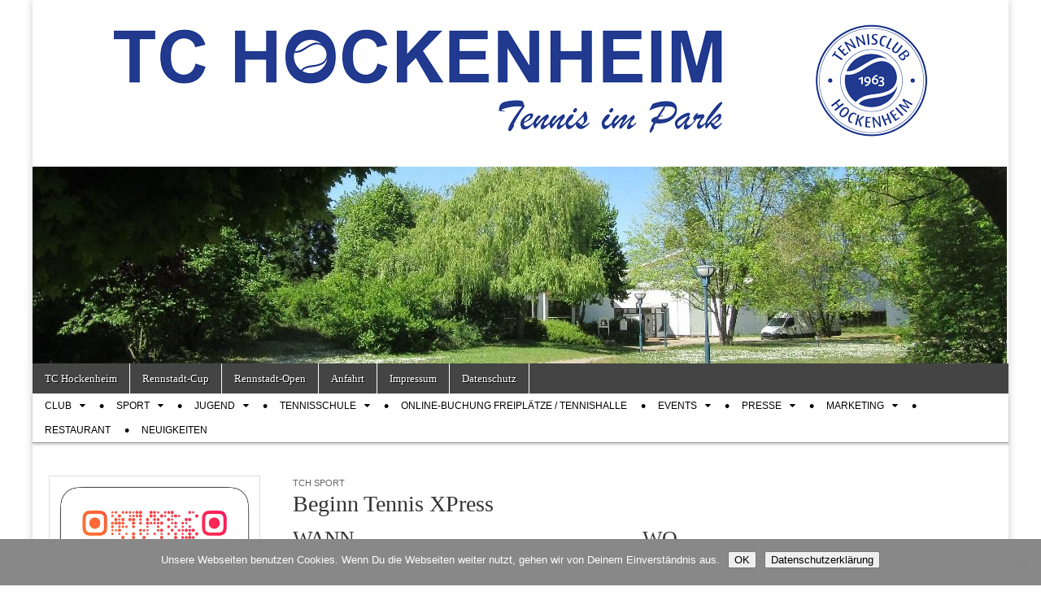

--- FILE ---
content_type: text/html; charset=UTF-8
request_url: https://www.tc-hockenheim.de/events/beginn-tennis-xpress/
body_size: 17405
content:
<!DOCTYPE html>
<html dir="ltr" lang="de" prefix="og: https://ogp.me/ns#">
<head>
	<meta charset="UTF-8" />
	<meta name="viewport" content="width=device-width, initial-scale=1.0" />
	<link rel="profile" href="https://gmpg.org/xfn/11" />
	<link rel="pingback" href="https://www.tc-hockenheim.de/xmlrpc.php" />
	<title>Beginn Tennis XPress | TC Hockenheim</title>

		<!-- All in One SEO 4.9.3 - aioseo.com -->
	<meta name="description" content="Treffpunkt im Vorraum der Tennishalle mit dem Leiter des Kurses Gerd Hahn. Vorherige Anmeldung erforderlich" />
	<meta name="robots" content="max-image-preview:large" />
	<meta name="author" content="Elfi Büchner"/>
	<link rel="canonical" href="https://www.tc-hockenheim.de/events/beginn-tennis-xpress/" />
	<meta name="generator" content="All in One SEO (AIOSEO) 4.9.3" />
		<meta property="og:locale" content="de_DE" />
		<meta property="og:site_name" content="TC Hockenheim" />
		<meta property="og:type" content="article" />
		<meta property="og:title" content="Beginn Tennis XPress | TC Hockenheim" />
		<meta property="og:description" content="Treffpunkt im Vorraum der Tennishalle mit dem Leiter des Kurses Gerd Hahn. Vorherige Anmeldung erforderlich" />
		<meta property="og:url" content="https://www.tc-hockenheim.de/events/beginn-tennis-xpress/" />
		<meta property="article:published_time" content="2018-01-02T12:26:11+00:00" />
		<meta property="article:modified_time" content="2018-01-02T12:26:11+00:00" />
		<meta name="twitter:card" content="summary" />
		<meta name="twitter:title" content="Beginn Tennis XPress | TC Hockenheim" />
		<meta name="twitter:description" content="Treffpunkt im Vorraum der Tennishalle mit dem Leiter des Kurses Gerd Hahn. Vorherige Anmeldung erforderlich" />
		<script type="application/ld+json" class="aioseo-schema">
			{"@context":"https:\/\/schema.org","@graph":[{"@type":"BreadcrumbList","@id":"https:\/\/www.tc-hockenheim.de\/events\/beginn-tennis-xpress\/#breadcrumblist","itemListElement":[{"@type":"ListItem","@id":"https:\/\/www.tc-hockenheim.de#listItem","position":1,"name":"Home","item":"https:\/\/www.tc-hockenheim.de","nextItem":{"@type":"ListItem","@id":"https:\/\/www.tc-hockenheim.de\/#listItem","name":"Veranstaltungen"}},{"@type":"ListItem","@id":"https:\/\/www.tc-hockenheim.de\/#listItem","position":2,"name":"Veranstaltungen","item":"https:\/\/www.tc-hockenheim.de\/","nextItem":{"@type":"ListItem","@id":"https:\/\/www.tc-hockenheim.de\/events\/categories\/tch-sportevents\/#listItem","name":"TCH Sport"},"previousItem":{"@type":"ListItem","@id":"https:\/\/www.tc-hockenheim.de#listItem","name":"Home"}},{"@type":"ListItem","@id":"https:\/\/www.tc-hockenheim.de\/events\/categories\/tch-sportevents\/#listItem","position":3,"name":"TCH Sport","item":"https:\/\/www.tc-hockenheim.de\/events\/categories\/tch-sportevents\/","nextItem":{"@type":"ListItem","@id":"https:\/\/www.tc-hockenheim.de\/events\/beginn-tennis-xpress\/#listItem","name":"Beginn Tennis XPress"},"previousItem":{"@type":"ListItem","@id":"https:\/\/www.tc-hockenheim.de\/#listItem","name":"Veranstaltungen"}},{"@type":"ListItem","@id":"https:\/\/www.tc-hockenheim.de\/events\/beginn-tennis-xpress\/#listItem","position":4,"name":"Beginn Tennis XPress","previousItem":{"@type":"ListItem","@id":"https:\/\/www.tc-hockenheim.de\/events\/categories\/tch-sportevents\/#listItem","name":"TCH Sport"}}]},{"@type":"Organization","@id":"https:\/\/www.tc-hockenheim.de\/#organization","name":"TC Hockenheim","description":"Tennis im Park","url":"https:\/\/www.tc-hockenheim.de\/","telephone":"+4962058118","logo":{"@type":"ImageObject","url":"https:\/\/www.tc-hockenheim.de\/wp-content\/uploads\/2016\/01\/cropped-TC-Hockenheim_Grundlogo_RGB.jpg","@id":"https:\/\/www.tc-hockenheim.de\/events\/beginn-tennis-xpress\/#organizationLogo","width":512,"height":512},"image":{"@id":"https:\/\/www.tc-hockenheim.de\/events\/beginn-tennis-xpress\/#organizationLogo"}},{"@type":"Person","@id":"https:\/\/www.tc-hockenheim.de\/author\/vorstand1\/#author","url":"https:\/\/www.tc-hockenheim.de\/author\/vorstand1\/","name":"Elfi B\u00fcchner","image":{"@type":"ImageObject","@id":"https:\/\/www.tc-hockenheim.de\/events\/beginn-tennis-xpress\/#authorImage","url":"https:\/\/secure.gravatar.com\/avatar\/986fff9ada0aaa0ab5d013cf55313976a553137e904a1fbcf118ef3f234ac156?s=96&d=mm&r=g","width":96,"height":96,"caption":"Elfi B\u00fcchner"}},{"@type":"WebPage","@id":"https:\/\/www.tc-hockenheim.de\/events\/beginn-tennis-xpress\/#webpage","url":"https:\/\/www.tc-hockenheim.de\/events\/beginn-tennis-xpress\/","name":"Beginn Tennis XPress | TC Hockenheim","description":"Treffpunkt im Vorraum der Tennishalle mit dem Leiter des Kurses Gerd Hahn. Vorherige Anmeldung erforderlich","inLanguage":"de-DE","isPartOf":{"@id":"https:\/\/www.tc-hockenheim.de\/#website"},"breadcrumb":{"@id":"https:\/\/www.tc-hockenheim.de\/events\/beginn-tennis-xpress\/#breadcrumblist"},"author":{"@id":"https:\/\/www.tc-hockenheim.de\/author\/vorstand1\/#author"},"creator":{"@id":"https:\/\/www.tc-hockenheim.de\/author\/vorstand1\/#author"},"datePublished":"2018-01-02T13:26:11+01:00","dateModified":"2018-01-02T13:26:11+01:00"},{"@type":"WebSite","@id":"https:\/\/www.tc-hockenheim.de\/#website","url":"https:\/\/www.tc-hockenheim.de\/","name":"TC Hockenheim","description":"Tennis im Park","inLanguage":"de-DE","publisher":{"@id":"https:\/\/www.tc-hockenheim.de\/#organization"}}]}
		</script>
		<!-- All in One SEO -->

<link rel="alternate" type="application/rss+xml" title="TC Hockenheim &raquo; Feed" href="https://www.tc-hockenheim.de/feed/" />
<link rel="alternate" type="application/rss+xml" title="TC Hockenheim &raquo; Kommentar-Feed" href="https://www.tc-hockenheim.de/comments/feed/" />
<link rel="alternate" title="oEmbed (JSON)" type="application/json+oembed" href="https://www.tc-hockenheim.de/wp-json/oembed/1.0/embed?url=https%3A%2F%2Fwww.tc-hockenheim.de%2Fevents%2Fbeginn-tennis-xpress%2F" />
<link rel="alternate" title="oEmbed (XML)" type="text/xml+oembed" href="https://www.tc-hockenheim.de/wp-json/oembed/1.0/embed?url=https%3A%2F%2Fwww.tc-hockenheim.de%2Fevents%2Fbeginn-tennis-xpress%2F&#038;format=xml" />
<style id='wp-img-auto-sizes-contain-inline-css' type='text/css'>
img:is([sizes=auto i],[sizes^="auto," i]){contain-intrinsic-size:3000px 1500px}
/*# sourceURL=wp-img-auto-sizes-contain-inline-css */
</style>
<style id='wp-emoji-styles-inline-css' type='text/css'>

	img.wp-smiley, img.emoji {
		display: inline !important;
		border: none !important;
		box-shadow: none !important;
		height: 1em !important;
		width: 1em !important;
		margin: 0 0.07em !important;
		vertical-align: -0.1em !important;
		background: none !important;
		padding: 0 !important;
	}
/*# sourceURL=wp-emoji-styles-inline-css */
</style>
<style id='wp-block-library-inline-css' type='text/css'>
:root{--wp-block-synced-color:#7a00df;--wp-block-synced-color--rgb:122,0,223;--wp-bound-block-color:var(--wp-block-synced-color);--wp-editor-canvas-background:#ddd;--wp-admin-theme-color:#007cba;--wp-admin-theme-color--rgb:0,124,186;--wp-admin-theme-color-darker-10:#006ba1;--wp-admin-theme-color-darker-10--rgb:0,107,160.5;--wp-admin-theme-color-darker-20:#005a87;--wp-admin-theme-color-darker-20--rgb:0,90,135;--wp-admin-border-width-focus:2px}@media (min-resolution:192dpi){:root{--wp-admin-border-width-focus:1.5px}}.wp-element-button{cursor:pointer}:root .has-very-light-gray-background-color{background-color:#eee}:root .has-very-dark-gray-background-color{background-color:#313131}:root .has-very-light-gray-color{color:#eee}:root .has-very-dark-gray-color{color:#313131}:root .has-vivid-green-cyan-to-vivid-cyan-blue-gradient-background{background:linear-gradient(135deg,#00d084,#0693e3)}:root .has-purple-crush-gradient-background{background:linear-gradient(135deg,#34e2e4,#4721fb 50%,#ab1dfe)}:root .has-hazy-dawn-gradient-background{background:linear-gradient(135deg,#faaca8,#dad0ec)}:root .has-subdued-olive-gradient-background{background:linear-gradient(135deg,#fafae1,#67a671)}:root .has-atomic-cream-gradient-background{background:linear-gradient(135deg,#fdd79a,#004a59)}:root .has-nightshade-gradient-background{background:linear-gradient(135deg,#330968,#31cdcf)}:root .has-midnight-gradient-background{background:linear-gradient(135deg,#020381,#2874fc)}:root{--wp--preset--font-size--normal:16px;--wp--preset--font-size--huge:42px}.has-regular-font-size{font-size:1em}.has-larger-font-size{font-size:2.625em}.has-normal-font-size{font-size:var(--wp--preset--font-size--normal)}.has-huge-font-size{font-size:var(--wp--preset--font-size--huge)}.has-text-align-center{text-align:center}.has-text-align-left{text-align:left}.has-text-align-right{text-align:right}.has-fit-text{white-space:nowrap!important}#end-resizable-editor-section{display:none}.aligncenter{clear:both}.items-justified-left{justify-content:flex-start}.items-justified-center{justify-content:center}.items-justified-right{justify-content:flex-end}.items-justified-space-between{justify-content:space-between}.screen-reader-text{border:0;clip-path:inset(50%);height:1px;margin:-1px;overflow:hidden;padding:0;position:absolute;width:1px;word-wrap:normal!important}.screen-reader-text:focus{background-color:#ddd;clip-path:none;color:#444;display:block;font-size:1em;height:auto;left:5px;line-height:normal;padding:15px 23px 14px;text-decoration:none;top:5px;width:auto;z-index:100000}html :where(.has-border-color){border-style:solid}html :where([style*=border-top-color]){border-top-style:solid}html :where([style*=border-right-color]){border-right-style:solid}html :where([style*=border-bottom-color]){border-bottom-style:solid}html :where([style*=border-left-color]){border-left-style:solid}html :where([style*=border-width]){border-style:solid}html :where([style*=border-top-width]){border-top-style:solid}html :where([style*=border-right-width]){border-right-style:solid}html :where([style*=border-bottom-width]){border-bottom-style:solid}html :where([style*=border-left-width]){border-left-style:solid}html :where(img[class*=wp-image-]){height:auto;max-width:100%}:where(figure){margin:0 0 1em}html :where(.is-position-sticky){--wp-admin--admin-bar--position-offset:var(--wp-admin--admin-bar--height,0px)}@media screen and (max-width:600px){html :where(.is-position-sticky){--wp-admin--admin-bar--position-offset:0px}}

/*# sourceURL=wp-block-library-inline-css */
</style><style id='wp-block-image-inline-css' type='text/css'>
.wp-block-image>a,.wp-block-image>figure>a{display:inline-block}.wp-block-image img{box-sizing:border-box;height:auto;max-width:100%;vertical-align:bottom}@media not (prefers-reduced-motion){.wp-block-image img.hide{visibility:hidden}.wp-block-image img.show{animation:show-content-image .4s}}.wp-block-image[style*=border-radius] img,.wp-block-image[style*=border-radius]>a{border-radius:inherit}.wp-block-image.has-custom-border img{box-sizing:border-box}.wp-block-image.aligncenter{text-align:center}.wp-block-image.alignfull>a,.wp-block-image.alignwide>a{width:100%}.wp-block-image.alignfull img,.wp-block-image.alignwide img{height:auto;width:100%}.wp-block-image .aligncenter,.wp-block-image .alignleft,.wp-block-image .alignright,.wp-block-image.aligncenter,.wp-block-image.alignleft,.wp-block-image.alignright{display:table}.wp-block-image .aligncenter>figcaption,.wp-block-image .alignleft>figcaption,.wp-block-image .alignright>figcaption,.wp-block-image.aligncenter>figcaption,.wp-block-image.alignleft>figcaption,.wp-block-image.alignright>figcaption{caption-side:bottom;display:table-caption}.wp-block-image .alignleft{float:left;margin:.5em 1em .5em 0}.wp-block-image .alignright{float:right;margin:.5em 0 .5em 1em}.wp-block-image .aligncenter{margin-left:auto;margin-right:auto}.wp-block-image :where(figcaption){margin-bottom:1em;margin-top:.5em}.wp-block-image.is-style-circle-mask img{border-radius:9999px}@supports ((-webkit-mask-image:none) or (mask-image:none)) or (-webkit-mask-image:none){.wp-block-image.is-style-circle-mask img{border-radius:0;-webkit-mask-image:url('data:image/svg+xml;utf8,<svg viewBox="0 0 100 100" xmlns="http://www.w3.org/2000/svg"><circle cx="50" cy="50" r="50"/></svg>');mask-image:url('data:image/svg+xml;utf8,<svg viewBox="0 0 100 100" xmlns="http://www.w3.org/2000/svg"><circle cx="50" cy="50" r="50"/></svg>');mask-mode:alpha;-webkit-mask-position:center;mask-position:center;-webkit-mask-repeat:no-repeat;mask-repeat:no-repeat;-webkit-mask-size:contain;mask-size:contain}}:root :where(.wp-block-image.is-style-rounded img,.wp-block-image .is-style-rounded img){border-radius:9999px}.wp-block-image figure{margin:0}.wp-lightbox-container{display:flex;flex-direction:column;position:relative}.wp-lightbox-container img{cursor:zoom-in}.wp-lightbox-container img:hover+button{opacity:1}.wp-lightbox-container button{align-items:center;backdrop-filter:blur(16px) saturate(180%);background-color:#5a5a5a40;border:none;border-radius:4px;cursor:zoom-in;display:flex;height:20px;justify-content:center;opacity:0;padding:0;position:absolute;right:16px;text-align:center;top:16px;width:20px;z-index:100}@media not (prefers-reduced-motion){.wp-lightbox-container button{transition:opacity .2s ease}}.wp-lightbox-container button:focus-visible{outline:3px auto #5a5a5a40;outline:3px auto -webkit-focus-ring-color;outline-offset:3px}.wp-lightbox-container button:hover{cursor:pointer;opacity:1}.wp-lightbox-container button:focus{opacity:1}.wp-lightbox-container button:focus,.wp-lightbox-container button:hover,.wp-lightbox-container button:not(:hover):not(:active):not(.has-background){background-color:#5a5a5a40;border:none}.wp-lightbox-overlay{box-sizing:border-box;cursor:zoom-out;height:100vh;left:0;overflow:hidden;position:fixed;top:0;visibility:hidden;width:100%;z-index:100000}.wp-lightbox-overlay .close-button{align-items:center;cursor:pointer;display:flex;justify-content:center;min-height:40px;min-width:40px;padding:0;position:absolute;right:calc(env(safe-area-inset-right) + 16px);top:calc(env(safe-area-inset-top) + 16px);z-index:5000000}.wp-lightbox-overlay .close-button:focus,.wp-lightbox-overlay .close-button:hover,.wp-lightbox-overlay .close-button:not(:hover):not(:active):not(.has-background){background:none;border:none}.wp-lightbox-overlay .lightbox-image-container{height:var(--wp--lightbox-container-height);left:50%;overflow:hidden;position:absolute;top:50%;transform:translate(-50%,-50%);transform-origin:top left;width:var(--wp--lightbox-container-width);z-index:9999999999}.wp-lightbox-overlay .wp-block-image{align-items:center;box-sizing:border-box;display:flex;height:100%;justify-content:center;margin:0;position:relative;transform-origin:0 0;width:100%;z-index:3000000}.wp-lightbox-overlay .wp-block-image img{height:var(--wp--lightbox-image-height);min-height:var(--wp--lightbox-image-height);min-width:var(--wp--lightbox-image-width);width:var(--wp--lightbox-image-width)}.wp-lightbox-overlay .wp-block-image figcaption{display:none}.wp-lightbox-overlay button{background:none;border:none}.wp-lightbox-overlay .scrim{background-color:#fff;height:100%;opacity:.9;position:absolute;width:100%;z-index:2000000}.wp-lightbox-overlay.active{visibility:visible}@media not (prefers-reduced-motion){.wp-lightbox-overlay.active{animation:turn-on-visibility .25s both}.wp-lightbox-overlay.active img{animation:turn-on-visibility .35s both}.wp-lightbox-overlay.show-closing-animation:not(.active){animation:turn-off-visibility .35s both}.wp-lightbox-overlay.show-closing-animation:not(.active) img{animation:turn-off-visibility .25s both}.wp-lightbox-overlay.zoom.active{animation:none;opacity:1;visibility:visible}.wp-lightbox-overlay.zoom.active .lightbox-image-container{animation:lightbox-zoom-in .4s}.wp-lightbox-overlay.zoom.active .lightbox-image-container img{animation:none}.wp-lightbox-overlay.zoom.active .scrim{animation:turn-on-visibility .4s forwards}.wp-lightbox-overlay.zoom.show-closing-animation:not(.active){animation:none}.wp-lightbox-overlay.zoom.show-closing-animation:not(.active) .lightbox-image-container{animation:lightbox-zoom-out .4s}.wp-lightbox-overlay.zoom.show-closing-animation:not(.active) .lightbox-image-container img{animation:none}.wp-lightbox-overlay.zoom.show-closing-animation:not(.active) .scrim{animation:turn-off-visibility .4s forwards}}@keyframes show-content-image{0%{visibility:hidden}99%{visibility:hidden}to{visibility:visible}}@keyframes turn-on-visibility{0%{opacity:0}to{opacity:1}}@keyframes turn-off-visibility{0%{opacity:1;visibility:visible}99%{opacity:0;visibility:visible}to{opacity:0;visibility:hidden}}@keyframes lightbox-zoom-in{0%{transform:translate(calc((-100vw + var(--wp--lightbox-scrollbar-width))/2 + var(--wp--lightbox-initial-left-position)),calc(-50vh + var(--wp--lightbox-initial-top-position))) scale(var(--wp--lightbox-scale))}to{transform:translate(-50%,-50%) scale(1)}}@keyframes lightbox-zoom-out{0%{transform:translate(-50%,-50%) scale(1);visibility:visible}99%{visibility:visible}to{transform:translate(calc((-100vw + var(--wp--lightbox-scrollbar-width))/2 + var(--wp--lightbox-initial-left-position)),calc(-50vh + var(--wp--lightbox-initial-top-position))) scale(var(--wp--lightbox-scale));visibility:hidden}}
/*# sourceURL=https://www.tc-hockenheim.de/wp-includes/blocks/image/style.min.css */
</style>
<style id='global-styles-inline-css' type='text/css'>
:root{--wp--preset--aspect-ratio--square: 1;--wp--preset--aspect-ratio--4-3: 4/3;--wp--preset--aspect-ratio--3-4: 3/4;--wp--preset--aspect-ratio--3-2: 3/2;--wp--preset--aspect-ratio--2-3: 2/3;--wp--preset--aspect-ratio--16-9: 16/9;--wp--preset--aspect-ratio--9-16: 9/16;--wp--preset--color--black: #000000;--wp--preset--color--cyan-bluish-gray: #abb8c3;--wp--preset--color--white: #ffffff;--wp--preset--color--pale-pink: #f78da7;--wp--preset--color--vivid-red: #cf2e2e;--wp--preset--color--luminous-vivid-orange: #ff6900;--wp--preset--color--luminous-vivid-amber: #fcb900;--wp--preset--color--light-green-cyan: #7bdcb5;--wp--preset--color--vivid-green-cyan: #00d084;--wp--preset--color--pale-cyan-blue: #8ed1fc;--wp--preset--color--vivid-cyan-blue: #0693e3;--wp--preset--color--vivid-purple: #9b51e0;--wp--preset--gradient--vivid-cyan-blue-to-vivid-purple: linear-gradient(135deg,rgb(6,147,227) 0%,rgb(155,81,224) 100%);--wp--preset--gradient--light-green-cyan-to-vivid-green-cyan: linear-gradient(135deg,rgb(122,220,180) 0%,rgb(0,208,130) 100%);--wp--preset--gradient--luminous-vivid-amber-to-luminous-vivid-orange: linear-gradient(135deg,rgb(252,185,0) 0%,rgb(255,105,0) 100%);--wp--preset--gradient--luminous-vivid-orange-to-vivid-red: linear-gradient(135deg,rgb(255,105,0) 0%,rgb(207,46,46) 100%);--wp--preset--gradient--very-light-gray-to-cyan-bluish-gray: linear-gradient(135deg,rgb(238,238,238) 0%,rgb(169,184,195) 100%);--wp--preset--gradient--cool-to-warm-spectrum: linear-gradient(135deg,rgb(74,234,220) 0%,rgb(151,120,209) 20%,rgb(207,42,186) 40%,rgb(238,44,130) 60%,rgb(251,105,98) 80%,rgb(254,248,76) 100%);--wp--preset--gradient--blush-light-purple: linear-gradient(135deg,rgb(255,206,236) 0%,rgb(152,150,240) 100%);--wp--preset--gradient--blush-bordeaux: linear-gradient(135deg,rgb(254,205,165) 0%,rgb(254,45,45) 50%,rgb(107,0,62) 100%);--wp--preset--gradient--luminous-dusk: linear-gradient(135deg,rgb(255,203,112) 0%,rgb(199,81,192) 50%,rgb(65,88,208) 100%);--wp--preset--gradient--pale-ocean: linear-gradient(135deg,rgb(255,245,203) 0%,rgb(182,227,212) 50%,rgb(51,167,181) 100%);--wp--preset--gradient--electric-grass: linear-gradient(135deg,rgb(202,248,128) 0%,rgb(113,206,126) 100%);--wp--preset--gradient--midnight: linear-gradient(135deg,rgb(2,3,129) 0%,rgb(40,116,252) 100%);--wp--preset--font-size--small: 13px;--wp--preset--font-size--medium: 20px;--wp--preset--font-size--large: 36px;--wp--preset--font-size--x-large: 42px;--wp--preset--spacing--20: 0.44rem;--wp--preset--spacing--30: 0.67rem;--wp--preset--spacing--40: 1rem;--wp--preset--spacing--50: 1.5rem;--wp--preset--spacing--60: 2.25rem;--wp--preset--spacing--70: 3.38rem;--wp--preset--spacing--80: 5.06rem;--wp--preset--shadow--natural: 6px 6px 9px rgba(0, 0, 0, 0.2);--wp--preset--shadow--deep: 12px 12px 50px rgba(0, 0, 0, 0.4);--wp--preset--shadow--sharp: 6px 6px 0px rgba(0, 0, 0, 0.2);--wp--preset--shadow--outlined: 6px 6px 0px -3px rgb(255, 255, 255), 6px 6px rgb(0, 0, 0);--wp--preset--shadow--crisp: 6px 6px 0px rgb(0, 0, 0);}:where(.is-layout-flex){gap: 0.5em;}:where(.is-layout-grid){gap: 0.5em;}body .is-layout-flex{display: flex;}.is-layout-flex{flex-wrap: wrap;align-items: center;}.is-layout-flex > :is(*, div){margin: 0;}body .is-layout-grid{display: grid;}.is-layout-grid > :is(*, div){margin: 0;}:where(.wp-block-columns.is-layout-flex){gap: 2em;}:where(.wp-block-columns.is-layout-grid){gap: 2em;}:where(.wp-block-post-template.is-layout-flex){gap: 1.25em;}:where(.wp-block-post-template.is-layout-grid){gap: 1.25em;}.has-black-color{color: var(--wp--preset--color--black) !important;}.has-cyan-bluish-gray-color{color: var(--wp--preset--color--cyan-bluish-gray) !important;}.has-white-color{color: var(--wp--preset--color--white) !important;}.has-pale-pink-color{color: var(--wp--preset--color--pale-pink) !important;}.has-vivid-red-color{color: var(--wp--preset--color--vivid-red) !important;}.has-luminous-vivid-orange-color{color: var(--wp--preset--color--luminous-vivid-orange) !important;}.has-luminous-vivid-amber-color{color: var(--wp--preset--color--luminous-vivid-amber) !important;}.has-light-green-cyan-color{color: var(--wp--preset--color--light-green-cyan) !important;}.has-vivid-green-cyan-color{color: var(--wp--preset--color--vivid-green-cyan) !important;}.has-pale-cyan-blue-color{color: var(--wp--preset--color--pale-cyan-blue) !important;}.has-vivid-cyan-blue-color{color: var(--wp--preset--color--vivid-cyan-blue) !important;}.has-vivid-purple-color{color: var(--wp--preset--color--vivid-purple) !important;}.has-black-background-color{background-color: var(--wp--preset--color--black) !important;}.has-cyan-bluish-gray-background-color{background-color: var(--wp--preset--color--cyan-bluish-gray) !important;}.has-white-background-color{background-color: var(--wp--preset--color--white) !important;}.has-pale-pink-background-color{background-color: var(--wp--preset--color--pale-pink) !important;}.has-vivid-red-background-color{background-color: var(--wp--preset--color--vivid-red) !important;}.has-luminous-vivid-orange-background-color{background-color: var(--wp--preset--color--luminous-vivid-orange) !important;}.has-luminous-vivid-amber-background-color{background-color: var(--wp--preset--color--luminous-vivid-amber) !important;}.has-light-green-cyan-background-color{background-color: var(--wp--preset--color--light-green-cyan) !important;}.has-vivid-green-cyan-background-color{background-color: var(--wp--preset--color--vivid-green-cyan) !important;}.has-pale-cyan-blue-background-color{background-color: var(--wp--preset--color--pale-cyan-blue) !important;}.has-vivid-cyan-blue-background-color{background-color: var(--wp--preset--color--vivid-cyan-blue) !important;}.has-vivid-purple-background-color{background-color: var(--wp--preset--color--vivid-purple) !important;}.has-black-border-color{border-color: var(--wp--preset--color--black) !important;}.has-cyan-bluish-gray-border-color{border-color: var(--wp--preset--color--cyan-bluish-gray) !important;}.has-white-border-color{border-color: var(--wp--preset--color--white) !important;}.has-pale-pink-border-color{border-color: var(--wp--preset--color--pale-pink) !important;}.has-vivid-red-border-color{border-color: var(--wp--preset--color--vivid-red) !important;}.has-luminous-vivid-orange-border-color{border-color: var(--wp--preset--color--luminous-vivid-orange) !important;}.has-luminous-vivid-amber-border-color{border-color: var(--wp--preset--color--luminous-vivid-amber) !important;}.has-light-green-cyan-border-color{border-color: var(--wp--preset--color--light-green-cyan) !important;}.has-vivid-green-cyan-border-color{border-color: var(--wp--preset--color--vivid-green-cyan) !important;}.has-pale-cyan-blue-border-color{border-color: var(--wp--preset--color--pale-cyan-blue) !important;}.has-vivid-cyan-blue-border-color{border-color: var(--wp--preset--color--vivid-cyan-blue) !important;}.has-vivid-purple-border-color{border-color: var(--wp--preset--color--vivid-purple) !important;}.has-vivid-cyan-blue-to-vivid-purple-gradient-background{background: var(--wp--preset--gradient--vivid-cyan-blue-to-vivid-purple) !important;}.has-light-green-cyan-to-vivid-green-cyan-gradient-background{background: var(--wp--preset--gradient--light-green-cyan-to-vivid-green-cyan) !important;}.has-luminous-vivid-amber-to-luminous-vivid-orange-gradient-background{background: var(--wp--preset--gradient--luminous-vivid-amber-to-luminous-vivid-orange) !important;}.has-luminous-vivid-orange-to-vivid-red-gradient-background{background: var(--wp--preset--gradient--luminous-vivid-orange-to-vivid-red) !important;}.has-very-light-gray-to-cyan-bluish-gray-gradient-background{background: var(--wp--preset--gradient--very-light-gray-to-cyan-bluish-gray) !important;}.has-cool-to-warm-spectrum-gradient-background{background: var(--wp--preset--gradient--cool-to-warm-spectrum) !important;}.has-blush-light-purple-gradient-background{background: var(--wp--preset--gradient--blush-light-purple) !important;}.has-blush-bordeaux-gradient-background{background: var(--wp--preset--gradient--blush-bordeaux) !important;}.has-luminous-dusk-gradient-background{background: var(--wp--preset--gradient--luminous-dusk) !important;}.has-pale-ocean-gradient-background{background: var(--wp--preset--gradient--pale-ocean) !important;}.has-electric-grass-gradient-background{background: var(--wp--preset--gradient--electric-grass) !important;}.has-midnight-gradient-background{background: var(--wp--preset--gradient--midnight) !important;}.has-small-font-size{font-size: var(--wp--preset--font-size--small) !important;}.has-medium-font-size{font-size: var(--wp--preset--font-size--medium) !important;}.has-large-font-size{font-size: var(--wp--preset--font-size--large) !important;}.has-x-large-font-size{font-size: var(--wp--preset--font-size--x-large) !important;}
/*# sourceURL=global-styles-inline-css */
</style>

<style id='classic-theme-styles-inline-css' type='text/css'>
/*! This file is auto-generated */
.wp-block-button__link{color:#fff;background-color:#32373c;border-radius:9999px;box-shadow:none;text-decoration:none;padding:calc(.667em + 2px) calc(1.333em + 2px);font-size:1.125em}.wp-block-file__button{background:#32373c;color:#fff;text-decoration:none}
/*# sourceURL=/wp-includes/css/classic-themes.min.css */
</style>
<link rel='stylesheet' id='contact-form-7-css' href='https://www.tc-hockenheim.de/wp-content/plugins/contact-form-7/includes/css/styles.css?ver=6.1.4' type='text/css' media='all' />
<link rel='stylesheet' id='cookie-notice-front-css' href='https://www.tc-hockenheim.de/wp-content/plugins/cookie-notice/css/front.min.css?ver=2.5.11' type='text/css' media='all' />
<link rel='stylesheet' id='email-subscribers-css' href='https://www.tc-hockenheim.de/wp-content/plugins/email-subscribers/lite/public/css/email-subscribers-public.css?ver=5.9.15' type='text/css' media='all' />
<link rel='stylesheet' id='events-manager-css' href='https://www.tc-hockenheim.de/wp-content/plugins/events-manager/includes/css/events-manager.min.css?ver=7.2.3.1' type='text/css' media='all' />
<link rel='stylesheet' id='theme_stylesheet-css' href='https://www.tc-hockenheim.de/wp-content/themes/magazine-basic/style.css?ver=9d0d0c8ad3a9a1b722d336acc3699758' type='text/css' media='all' />
<link rel='stylesheet' id='font_awesome-css' href='https://www.tc-hockenheim.de/wp-content/themes/magazine-basic/library/css/font-awesome.css?ver=4.7.0' type='text/css' media='all' />
<script type="text/javascript" id="cookie-notice-front-js-before">
/* <![CDATA[ */
var cnArgs = {"ajaxUrl":"https:\/\/www.tc-hockenheim.de\/wp-admin\/admin-ajax.php","nonce":"8e1ca61703","hideEffect":"fade","position":"bottom","onScroll":false,"onScrollOffset":100,"onClick":false,"cookieName":"cookie_notice_accepted","cookieTime":2592000,"cookieTimeRejected":2592000,"globalCookie":false,"redirection":false,"cache":true,"revokeCookies":false,"revokeCookiesOpt":"automatic"};

//# sourceURL=cookie-notice-front-js-before
/* ]]> */
</script>
<script type="text/javascript" src="https://www.tc-hockenheim.de/wp-content/plugins/cookie-notice/js/front.min.js?ver=2.5.11" id="cookie-notice-front-js"></script>
<script type="text/javascript" src="https://www.tc-hockenheim.de/wp-includes/js/jquery/jquery.min.js?ver=3.7.1" id="jquery-core-js"></script>
<script type="text/javascript" src="https://www.tc-hockenheim.de/wp-includes/js/jquery/jquery-migrate.min.js?ver=3.4.1" id="jquery-migrate-js"></script>
<script type="text/javascript" src="https://www.tc-hockenheim.de/wp-includes/js/jquery/ui/core.min.js?ver=1.13.3" id="jquery-ui-core-js"></script>
<script type="text/javascript" src="https://www.tc-hockenheim.de/wp-includes/js/jquery/ui/mouse.min.js?ver=1.13.3" id="jquery-ui-mouse-js"></script>
<script type="text/javascript" src="https://www.tc-hockenheim.de/wp-includes/js/jquery/ui/sortable.min.js?ver=1.13.3" id="jquery-ui-sortable-js"></script>
<script type="text/javascript" src="https://www.tc-hockenheim.de/wp-includes/js/jquery/ui/datepicker.min.js?ver=1.13.3" id="jquery-ui-datepicker-js"></script>
<script type="text/javascript" id="jquery-ui-datepicker-js-after">
/* <![CDATA[ */
jQuery(function(jQuery){jQuery.datepicker.setDefaults({"closeText":"Schlie\u00dfen","currentText":"Heute","monthNames":["Januar","Februar","M\u00e4rz","April","Mai","Juni","Juli","August","September","Oktober","November","Dezember"],"monthNamesShort":["Jan.","Feb.","M\u00e4rz","Apr.","Mai","Juni","Juli","Aug.","Sep.","Okt.","Nov.","Dez."],"nextText":"Weiter","prevText":"Zur\u00fcck","dayNames":["Sonntag","Montag","Dienstag","Mittwoch","Donnerstag","Freitag","Samstag"],"dayNamesShort":["So.","Mo.","Di.","Mi.","Do.","Fr.","Sa."],"dayNamesMin":["S","M","D","M","D","F","S"],"dateFormat":"d. MM yy","firstDay":1,"isRTL":false});});
//# sourceURL=jquery-ui-datepicker-js-after
/* ]]> */
</script>
<script type="text/javascript" src="https://www.tc-hockenheim.de/wp-includes/js/jquery/ui/resizable.min.js?ver=1.13.3" id="jquery-ui-resizable-js"></script>
<script type="text/javascript" src="https://www.tc-hockenheim.de/wp-includes/js/jquery/ui/draggable.min.js?ver=1.13.3" id="jquery-ui-draggable-js"></script>
<script type="text/javascript" src="https://www.tc-hockenheim.de/wp-includes/js/jquery/ui/controlgroup.min.js?ver=1.13.3" id="jquery-ui-controlgroup-js"></script>
<script type="text/javascript" src="https://www.tc-hockenheim.de/wp-includes/js/jquery/ui/checkboxradio.min.js?ver=1.13.3" id="jquery-ui-checkboxradio-js"></script>
<script type="text/javascript" src="https://www.tc-hockenheim.de/wp-includes/js/jquery/ui/button.min.js?ver=1.13.3" id="jquery-ui-button-js"></script>
<script type="text/javascript" src="https://www.tc-hockenheim.de/wp-includes/js/jquery/ui/dialog.min.js?ver=1.13.3" id="jquery-ui-dialog-js"></script>
<script type="text/javascript" id="events-manager-js-extra">
/* <![CDATA[ */
var EM = {"ajaxurl":"https://www.tc-hockenheim.de/wp-admin/admin-ajax.php","locationajaxurl":"https://www.tc-hockenheim.de/wp-admin/admin-ajax.php?action=locations_search","firstDay":"1","locale":"de","dateFormat":"yy-mm-dd","ui_css":"https://www.tc-hockenheim.de/wp-content/plugins/events-manager/includes/css/jquery-ui/build.min.css","show24hours":"1","is_ssl":"1","autocomplete_limit":"10","calendar":{"breakpoints":{"small":560,"medium":908,"large":false},"month_format":"M Y"},"phone":"","datepicker":{"format":"d.m.Y","locale":"de"},"search":{"breakpoints":{"small":650,"medium":850,"full":false}},"url":"https://www.tc-hockenheim.de/wp-content/plugins/events-manager","assets":{"input.em-uploader":{"js":{"em-uploader":{"url":"https://www.tc-hockenheim.de/wp-content/plugins/events-manager/includes/js/em-uploader.js?v=7.2.3.1","event":"em_uploader_ready"}}},".em-event-editor":{"js":{"event-editor":{"url":"https://www.tc-hockenheim.de/wp-content/plugins/events-manager/includes/js/events-manager-event-editor.js?v=7.2.3.1","event":"em_event_editor_ready"}},"css":{"event-editor":"https://www.tc-hockenheim.de/wp-content/plugins/events-manager/includes/css/events-manager-event-editor.min.css?v=7.2.3.1"}},".em-recurrence-sets, .em-timezone":{"js":{"luxon":{"url":"luxon/luxon.js?v=7.2.3.1","event":"em_luxon_ready"}}},".em-booking-form, #em-booking-form, .em-booking-recurring, .em-event-booking-form":{"js":{"em-bookings":{"url":"https://www.tc-hockenheim.de/wp-content/plugins/events-manager/includes/js/bookingsform.js?v=7.2.3.1","event":"em_booking_form_js_loaded"}}},"#em-opt-archetypes":{"js":{"archetypes":"https://www.tc-hockenheim.de/wp-content/plugins/events-manager/includes/js/admin-archetype-editor.js?v=7.2.3.1","archetypes_ms":"https://www.tc-hockenheim.de/wp-content/plugins/events-manager/includes/js/admin-archetypes.js?v=7.2.3.1","qs":"qs/qs.js?v=7.2.3.1"}}},"cached":"1","txt_search":"Suche","txt_searching":"Suche...","txt_loading":"Wird geladen\u00a0\u2026"};
//# sourceURL=events-manager-js-extra
/* ]]> */
</script>
<script type="text/javascript" src="https://www.tc-hockenheim.de/wp-content/plugins/events-manager/includes/js/events-manager.js?ver=7.2.3.1" id="events-manager-js"></script>
<script type="text/javascript" src="https://www.tc-hockenheim.de/wp-content/plugins/events-manager/includes/external/flatpickr/l10n/de.js?ver=7.2.3.1" id="em-flatpickr-localization-js"></script>
<link rel="https://api.w.org/" href="https://www.tc-hockenheim.de/wp-json/" /><!-- Analytics by WP Statistics - https://wp-statistics.com -->
<style>
#site-title a,#site-description{color:#213a8f !important}
#page{background-color:#ffffff}
.entry-meta a,.entry-content a,.widget a{color:#213a8f}
</style>
	<style type="text/css" id="custom-background-css">
body.custom-background { background-color: #ffffff; }
</style>
	<link rel="icon" href="https://www.tc-hockenheim.de/wp-content/uploads/2024/10/cropped-RZ_Logo_TC-Hockenheim_blau_20240621-32x32.jpg" sizes="32x32" />
<link rel="icon" href="https://www.tc-hockenheim.de/wp-content/uploads/2024/10/cropped-RZ_Logo_TC-Hockenheim_blau_20240621-192x192.jpg" sizes="192x192" />
<link rel="apple-touch-icon" href="https://www.tc-hockenheim.de/wp-content/uploads/2024/10/cropped-RZ_Logo_TC-Hockenheim_blau_20240621-180x180.jpg" />
<meta name="msapplication-TileImage" content="https://www.tc-hockenheim.de/wp-content/uploads/2024/10/cropped-RZ_Logo_TC-Hockenheim_blau_20240621-270x270.jpg" />
<link property="stylesheet"  rel='stylesheet' id='slideshow-jquery-image-gallery-stylesheet_functional-css' href='https://www.tc-hockenheim.de/wp-content/plugins/slideshow-se/style/SlideshowSEPlugin/functional.css?ver=2.5.20' type='text/css' media='all' />
<link property="stylesheet"  rel='stylesheet' id='slideshow-jquery-image-gallery-stylesheet_style-light-css' href='https://www.tc-hockenheim.de/wp-content/plugins/slideshow-se/css/style-light.css?ver=2.5.20' type='text/css' media='' />
</head>

<body data-rsssl=1 class="wp-singular event-template-default single single-event postid-3545 custom-background wp-theme-magazine-basic cookies-not-set">
	<div id="page" class="grid  ">
		<header id="header" class="row" role="banner">
			<div class="c12">
				<div id="mobile-menu">
					<a href="#" class="left-menu"><i class="fa fa-reorder"></i></a>
					<a href="#"><i class="fa fa-search"></i></a>
				</div>
				<div id="drop-down-search"><form role="search" method="get" class="search-form" action="https://www.tc-hockenheim.de/">
				<label>
					<span class="screen-reader-text">Suche nach:</span>
					<input type="search" class="search-field" placeholder="Suchen …" value="" name="s" />
				</label>
				<input type="submit" class="search-submit" value="Suchen" />
			</form></div>

								<div class="title-logo-wrapper center">
											<a href="https://www.tc-hockenheim.de" title="TC Hockenheim" id="site-logo"  rel="home"><img src="https://www.tc-hockenheim.de/wp-content/uploads/2025/04/TCH-Site-Logo-2025.png" alt="TC Hockenheim" /></a>
										<div class="header-group">
												<div id="site-title" class="remove"><a href="https://www.tc-hockenheim.de" title="TC Hockenheim" rel="home">TC Hockenheim</a></div>
											</div>
				</div>

									<a href="https://www.tc-hockenheim.de" title="TC Hockenheim" rel="home"><img id="header-img" src="https://www.tc-hockenheim.de/wp-content/uploads/2017/05/cropped-Header-TCH-b.jpg" width="1198" height="242" alt="" /></a>
					
				<div id="nav-wrapper">
					<div class="nav-content">
						<nav id="site-navigation" class="menus clearfix" role="navigation">
							<h3 class="screen-reader-text">Main menu</h3>
							<a class="screen-reader-text" href="#primary" title="Skip to content">Skip to content</a>
							<div id="main-menu" class="menu-topmenue-container"><ul id="menu-topmenue" class="menu"><li id="menu-item-8" class="menu-item menu-item-type-custom menu-item-object-custom menu-item-home menu-item-8"><a href="https://www.tc-hockenheim.de">TC Hockenheim</a>
<li id="menu-item-9" class="menu-item menu-item-type-custom menu-item-object-custom menu-item-9"><a href="http://www.rennstadt-cup.de">Rennstadt-Cup</a>
<li id="menu-item-1252" class="menu-item menu-item-type-post_type menu-item-object-page menu-item-1252"><a href="https://www.tc-hockenheim.de/rennstadt-open/">Rennstadt-Open</a>
<li id="menu-item-3734" class="menu-item menu-item-type-post_type menu-item-object-page menu-item-3734"><a href="https://www.tc-hockenheim.de/anfahrt/">Anfahrt</a>
<li id="menu-item-3733" class="menu-item menu-item-type-post_type menu-item-object-page menu-item-3733"><a href="https://www.tc-hockenheim.de/impressum/">Impressum</a>
<li id="menu-item-3740" class="menu-item menu-item-type-post_type menu-item-object-page menu-item-privacy-policy menu-item-3740"><a rel="privacy-policy" href="https://www.tc-hockenheim.de/datenschutz/">Datenschutz</a>
</ul></div>						</nav><!-- #site-navigation -->

												<nav id="site-sub-navigation" class="menus" role="navigation">
							<h3 class="screen-reader-text">Sub menu</h3>
							<div class="menu-hauptmenue-container"><ul id="menu-hauptmenue" class="secondary-menu"><li id="menu-item-3824" class="menu-item menu-item-type-post_type menu-item-object-page menu-item-has-children sub-menu-parent menu-item-3824"><a href="https://www.tc-hockenheim.de/club/">Club</a>
<ul class="sub-menu">
	<li id="menu-item-197" class="menu-item menu-item-type-post_type menu-item-object-page menu-item-197"><a href="https://www.tc-hockenheim.de/club/ueber-uns/">Über uns</a>
	<li id="menu-item-1407" class="menu-item menu-item-type-post_type menu-item-object-page menu-item-1407"><a href="https://www.tc-hockenheim.de/club/leitbild/">Leitbild</a>
	<li id="menu-item-528" class="menu-item menu-item-type-post_type menu-item-object-page menu-item-528"><a href="https://www.tc-hockenheim.de/club/vorstand/">Vorstand</a>
	<li id="menu-item-5559" class="menu-item menu-item-type-post_type menu-item-object-page menu-item-5559"><a href="https://www.tc-hockenheim.de/club/fsj-einsatzstelle/">FSJ-Einsatzstelle</a>
	<li id="menu-item-81" class="menu-item menu-item-type-post_type menu-item-object-page menu-item-81"><a href="https://www.tc-hockenheim.de/club/mitgliedsbeitraege/">Mitgliedsbeiträge</a>
	<li id="menu-item-555" class="menu-item menu-item-type-post_type menu-item-object-page menu-item-555"><a href="https://www.tc-hockenheim.de/club/formulare-download/">Formulare / Download</a>
</ul>

<li id="menu-item-259" class="menu-item menu-item-type-post_type menu-item-object-page menu-item-has-children sub-menu-parent menu-item-259"><a href="https://www.tc-hockenheim.de/sport/">Sport</a>
<ul class="sub-menu">
	<li id="menu-item-1222" class="menu-item menu-item-type-post_type menu-item-object-page menu-item-1222"><a href="https://www.tc-hockenheim.de/sport/tch-spielplan-sommer-2024/">TCH Spielplan Sommer 2025</a>
	<li id="menu-item-658" class="menu-item menu-item-type-post_type menu-item-object-page menu-item-658"><a href="https://www.tc-hockenheim.de/sport/tch-mannschaften/">TCH Mannschaften</a>
	<li id="menu-item-8190" class="menu-item menu-item-type-post_type menu-item-object-page menu-item-8190"><a href="https://www.tc-hockenheim.de/sport/freizeit-training-fuer-clubmitglieder/">Freizeit Training für Clubmitglieder</a>
	<li id="menu-item-2885" class="menu-item menu-item-type-post_type menu-item-object-page menu-item-2885"><a href="https://www.tc-hockenheim.de/sport/tennis-xpress/">Tennis Xpress – Dein Einstieg ins Tennis</a>
	<li id="menu-item-2577" class="menu-item menu-item-type-post_type menu-item-object-page menu-item-2577"><a href="https://www.tc-hockenheim.de/sport/platz-und-spielordnung/">Platz- und Spielordnung, Gastspielregelung</a>
	<li id="menu-item-660" class="menu-item menu-item-type-post_type menu-item-object-page menu-item-660"><a href="https://www.tc-hockenheim.de/btv-medenrunden/">BTV / Medenrunde / Links</a>
</ul>

<li id="menu-item-280" class="menu-item menu-item-type-post_type menu-item-object-page menu-item-has-children sub-menu-parent menu-item-280"><a href="https://www.tc-hockenheim.de/jugend/">Jugend</a>
<ul class="sub-menu">
	<li id="menu-item-688" class="menu-item menu-item-type-post_type menu-item-object-page menu-item-688"><a href="https://www.tc-hockenheim.de/jugend/tch-jugendmannschaften/">TCH Jugendmannschaften</a>
	<li id="menu-item-1058" class="menu-item menu-item-type-post_type menu-item-object-page menu-item-1058"><a href="https://www.tc-hockenheim.de/jugend/tch-talentinos/">TCH Talentinos</a>
	<li id="menu-item-3968" class="menu-item menu-item-type-post_type menu-item-object-page menu-item-3968"><a href="https://www.tc-hockenheim.de/ballschule/">Ballschule</a>
	<li id="menu-item-626" class="menu-item menu-item-type-post_type menu-item-object-page menu-item-626"><a href="https://www.tc-hockenheim.de/jugend/schnupperkurs/">Schnupperkurs</a>
	<li id="menu-item-673" class="menu-item menu-item-type-post_type menu-item-object-page menu-item-673"><a href="https://www.tc-hockenheim.de/btv-medenrunden/">BTV / Medenrunde / Links</a>
</ul>

<li id="menu-item-3828" class="menu-item menu-item-type-post_type menu-item-object-page menu-item-has-children sub-menu-parent menu-item-3828"><a href="https://www.tc-hockenheim.de/tennisschule/">Tennisschule</a>
<ul class="sub-menu">
	<li id="menu-item-3817" class="menu-item menu-item-type-post_type menu-item-object-page menu-item-3817"><a href="https://www.tc-hockenheim.de/tennisschule/tennisschule-marian-voinea/">Tennisschule Marian Voinea</a>
	<li id="menu-item-3676" class="menu-item menu-item-type-post_type menu-item-object-page menu-item-3676"><a href="https://www.tc-hockenheim.de/tennisschule/tch-trainerteam/">TCH Trainerteam</a>
	<li id="menu-item-1077" class="menu-item menu-item-type-post_type menu-item-object-page menu-item-1077"><a href="https://www.tc-hockenheim.de/tennisschule/tch-jugendfoerderprogramm/">TCH Jugendförderprogramm</a>
</ul>

<li id="menu-item-7810" class="menu-item menu-item-type-post_type menu-item-object-page menu-item-7810"><a href="https://www.tc-hockenheim.de/online-buchung/">Online-Buchung Freiplätze / Tennishalle</a>
<li id="menu-item-3834" class="menu-item menu-item-type-post_type menu-item-object-page menu-item-has-children sub-menu-parent menu-item-3834"><a href="https://www.tc-hockenheim.de/termine/">Events</a>
<ul class="sub-menu">
	<li id="menu-item-8092" class="menu-item menu-item-type-post_type menu-item-object-page menu-item-8092"><a href="https://www.tc-hockenheim.de/tag-des-tennis-2025/">Tag des Tennis 2025</a>
	<li id="menu-item-7541" class="menu-item menu-item-type-post_type menu-item-object-page menu-item-7541"><a href="https://www.tc-hockenheim.de/termine/6-hockenheimer-mixed-open-mit-champions-dinner/">6. Hockenheimer Mixed Open mit Champions Dinner</a>
</ul>

<li id="menu-item-279" class="menu-item menu-item-type-post_type menu-item-object-page menu-item-has-children sub-menu-parent menu-item-279"><a href="https://www.tc-hockenheim.de/presse/">Presse</a>
<ul class="sub-menu">
	<li id="menu-item-473" class="menu-item menu-item-type-post_type menu-item-object-page menu-item-473"><a href="https://www.tc-hockenheim.de/presse/journal/">TCH Journal</a>
</ul>

<li id="menu-item-278" class="menu-item menu-item-type-post_type menu-item-object-page menu-item-has-children sub-menu-parent menu-item-278"><a href="https://www.tc-hockenheim.de/marketing/">Marketing</a>
<ul class="sub-menu">
	<li id="menu-item-471" class="menu-item menu-item-type-post_type menu-item-object-page menu-item-471"><a href="https://www.tc-hockenheim.de/marketing/marketingkonzept/">Marketingkonzept</a>
	<li id="menu-item-461" class="menu-item menu-item-type-post_type menu-item-object-page menu-item-461"><a href="https://www.tc-hockenheim.de/marketing/sponsoren/">Sponsoren</a>
	<li id="menu-item-464" class="menu-item menu-item-type-post_type menu-item-object-page menu-item-464"><a href="https://www.tc-hockenheim.de/marketing/partner/">Partner</a>
</ul>

<li id="menu-item-412" class="menu-item menu-item-type-post_type menu-item-object-page menu-item-412"><a href="https://www.tc-hockenheim.de/daroberto/">Restaurant</a>
<li id="menu-item-5424" class="menu-item menu-item-type-post_type menu-item-object-page menu-item-home menu-item-5424"><a href="https://www.tc-hockenheim.de/">Neuigkeiten</a>
</ul></div>						</nav><!-- #site-sub-navigation -->
											</div>
				</div>

			</div><!-- .c12 -->
		</header><!-- #header.row -->

		<div id="main" class="row">
	<div id="primary" class="c9 fr" role="main">
			<article id="post-3545" class="post-3545 event type-event status-publish hentry event-categories-tch-sportevents">

	    <header>
                <div class="post-category"><a href="https://www.tc-hockenheim.de/events/categories/tch-sportevents/" title="Alle Beiträge in TCH Sport anzeigen" rel="category tag">TCH Sport</a></div>
            <h1 class="entry-title">Beginn Tennis XPress</h1>
    <div class="entry-meta">
            </div>
</header>

	    <div class="entry-content">
		    <div class="em em-view-container" id="em-view-6" data-view="event">
	<div class="em pixelbones em-item em-item-single em-event em-event-single em-event-75 " id="em-event-6" data-view-id="6">
		
<section class="em-item-header"  style="--default-border:#2a28e6;">
	
	<div class="em-item-meta">
		<section class="em-item-meta-column">
			<section class="em-event-when">
				<h3>Wann</h3>
				<div class="em-item-meta-line em-event-date em-event-meta-datetime">
					<span class="em-icon-calendar em-icon"></span>
					13/01/2018&nbsp;&nbsp;&nbsp;&nbsp;
				</div>
				<div class="em-item-meta-line em-event-time em-event-meta-datetime">
					<span class="em-icon-clock em-icon"></span>
					13:00-14:00
				</div>
									<button type="button" class="em-event-add-to-calendar em-tooltip-ddm em-clickable input" data-button-width="match" data-tooltip-class="em-add-to-calendar-tooltip" data-content="em-event-add-to-colendar-content-1578961846"><span class="em-icon em-icon-calendar"></span> Zum Kalender hinzufügen</button>
					<div class="em-tooltip-ddm-content em-event-add-to-calendar-content" id="em-event-add-to-colendar-content-1578961846">
						<a class="em-a2c-download" href="https://www.tc-hockenheim.de/events/beginn-tennis-xpress/ical/" target="_blank">ICS herunterladen</a>
						<a class="em-a2c-google" href="https://www.google.com/calendar/event?action=TEMPLATE&#038;text=Beginn+Tennis+XPress&#038;dates=20180113T130000/20180113T140000&#038;details=%3Cstrong%3ETreffpunkt+im+Vorraum+der+Tennishalle+mit+dem+Leiter+des+Kurses+Gerd+Hahn.%3C%2Fstrong%3E%3Cstrong%3EVorherige+Anmeldung+erforderlich%3C%2Fstrong%3E&#038;location=Dresdener+Str.+3%2C+Hockenheim%2C+Baden-W%C3%BCrttemberg%2C+68766%2C+Kurpfalz%2C+Deutschland&#038;trp=false&#038;sprop=https%3A%2F%2Fwww.tc-hockenheim.de%2Fevents%2Fbeginn-tennis-xpress%2F&#038;sprop=name:TC+Hockenheim&#038;ctz=Europe%2FBerlin" target="_blank">Google Kalender</a>
						<a class="em-a2c-apple" href="webcal://www.tc-hockenheim.de/events/beginn-tennis-xpress/ical/" target="_blank">iCalendar</a>
						<a class="em-a2c-office" href="https://outlook.office.com/calendar/0/deeplink/compose?allday=false&#038;body=%3Cstrong%3ETreffpunkt+im+Vorraum+der+Tennishalle+mit+dem+Leiter+des+Kurses+Gerd+Hahn.%3C%2Fstrong%3E%3Cstrong%3EVorherige+Anmeldung+erforderlich%3C%2Fstrong%3E&#038;location=Dresdener+Str.+3%2C+Hockenheim%2C+Baden-W%C3%BCrttemberg%2C+68766%2C+Kurpfalz%2C+Deutschland&#038;path=/calendar/action/compose&#038;rru=addevent&#038;startdt=2018-01-13T13%3A00%3A00%2B01%3A00&#038;enddt=2018-01-13T14%3A00%3A00%2B01%3A00&#038;subject=Beginn+Tennis+XPress" target="_blank">Office 365</a>
						<a class="em-a2c-outlook" href="https://outlook.live.com/calendar/0/deeplink/compose?allday=false&#038;body=%3Cstrong%3ETreffpunkt+im+Vorraum+der+Tennishalle+mit+dem+Leiter+des+Kurses+Gerd+Hahn.%3C%2Fstrong%3E%3Cstrong%3EVorherige+Anmeldung+erforderlich%3C%2Fstrong%3E&#038;location=Dresdener+Str.+3%2C+Hockenheim%2C+Baden-W%C3%BCrttemberg%2C+68766%2C+Kurpfalz%2C+Deutschland&#038;path=/calendar/action/compose&#038;rru=addevent&#038;startdt=2018-01-13T13%3A00%3A00%2B01%3A00&#038;enddt=2018-01-13T14%3A00%3A00%2B01%3A00&#038;subject=Beginn+Tennis+XPress" target="_blank">Outlook Live</a>
					</div>
					
			</section>
	
			
		</section>

		<section class="em-item-meta-column">
			
			<section class="em-event-where">
				<h3>Wo</h3>
				<div class="em-item-meta-line em-event-location">
					<span class="em-icon-location em-icon"></span>
					<div>
						<a href="https://www.tc-hockenheim.de/locations/tc-hockenheim/">TC Hockenheim</a><br>
						Dresdener Str. 3, Hockenheim, Baden-Württemberg, 68766, Kurpfalz
					</div>
				</div>
			</section>
			
			
			
			
			<section class="em-item-taxonomies">
				<h3>Veranstaltungstyp</h3>
				
				<div class="em-item-meta-line em-item-taxonomy em-event-categories">
					<span class="em-icon-category em-icon"></span>
					<div>	<ul class="event-categories">
					<li><a href="https://www.tc-hockenheim.de/events/categories/tch-sportevents/">TCH Sport</a></li>
			</ul>
	</div>
				</div>
				
				
			</section>
			
		</section>
	</div>
</section>

<section class="em-event-location">
	
</section>

<section class="em-event-content">
	<p><strong>Treffpunkt im Vorraum der Tennishalle mit dem Leiter des Kurses Gerd Hahn.</strong></p>
<p><strong>Vorherige Anmeldung erforderlich</strong></p>

</section>
	</div>
</div>
		    </div><!-- .entry-content -->

	        <footer class="entry">
	    	</footer><!-- .entry -->
	
	</article><!-- #post-3545 -->
			<div id="posts-pagination">
				<h3 class="screen-reader-text">Post navigation</h3>
				<div class="previous fl"><a href="https://www.tc-hockenheim.de/events/tch-beim-neujahrsempfang-der-stadt-hockenheim-2/" rel="prev">&larr; TCH beim Neujahrsempfang der Stadt Hockenheim</a></div>
				<div class="next fr"><a href="https://www.tc-hockenheim.de/events/vorstandssitzung-7/" rel="next">Vorstandssitzung &rarr;</a></div>
			</div><!-- #posts-pagination -->

			
<div id="comments" class="comments-area">

	
	
	
</div><!-- #comments .comments-area -->
			</div><!-- #primary -->

	<div id="secondary" class="c3" role="complementary">
		<aside id="block-5" class="widget widget_block widget_media_image">
<figure class="wp-block-image size-full"><a href="https://www.instagram.com/tc_hockenheim"><img loading="lazy" decoding="async" width="473" height="568" src="https://www.tc-hockenheim.de/wp-content/uploads/2024/01/@TC_Hockenheim.jpg" alt="" class="wp-image-7702" srcset="https://www.tc-hockenheim.de/wp-content/uploads/2024/01/@TC_Hockenheim.jpg 473w, https://www.tc-hockenheim.de/wp-content/uploads/2024/01/@TC_Hockenheim-250x300.jpg 250w, https://www.tc-hockenheim.de/wp-content/uploads/2024/01/@TC_Hockenheim-280x336.jpg 280w, https://www.tc-hockenheim.de/wp-content/uploads/2024/01/@TC_Hockenheim-160x192.jpg 160w" sizes="auto, (max-width: 473px) 100vw, 473px" /></a></figure>
</aside><aside id="slideshowsewidget-2" class="widget SlideshowSEWidget"><h3 class="widget-title">Sponsoren 2025</h3>
	<div class="slideshow_container slideshow_container_style-light" data-slideshow-id="338" data-style-name="style-light" data-style-version="2.5.20">
		<div class="slideshow_content">
			<div class="slideshow_view">
				<div class="slideshow_slide slideshow_slide_image">
											<img src="https://www.tc-hockenheim.de/wp-content/uploads/2017/01/BHB-Logo-final-RGB.jpg" alt="Logo Bach-Bellm-Heidrich-Becker Hockenheim" width="932" height="402" />
										<div class="slideshow_description_box slideshow_transparent">
						<div class="slideshow_title">Bach-Bellm-Heidrich-Becker Hockenheim</div>						<div class="slideshow_description">Wirtschaftsprüfer &amp; Steuerberater</div>					</div>
				</div>

									</div>
			<div class="slideshow_view">
				<div class="slideshow_slide slideshow_slide_image">
											<img src="https://www.tc-hockenheim.de/wp-content/uploads/2025/04/BauART.png" alt="Logo BauART Hockenheim" width="1396" height="486" />
										<div class="slideshow_description_box slideshow_transparent">
						<div class="slideshow_title">BauART Hockenheim</div>						<div class="slideshow_description">Bauträger</div>					</div>
				</div>

									</div>
			<div class="slideshow_view">
				<div class="slideshow_slide slideshow_slide_image">
											<img src="https://www.tc-hockenheim.de/wp-content/uploads/2020/07/becker-dental.png" alt="Logo becker.dental Zahnärzte" width="390" height="352" />
										<div class="slideshow_description_box slideshow_transparent">
						<div class="slideshow_title">Zahnärzte Hockenheim</div>											</div>
				</div>

									</div>
			<div class="slideshow_view">
				<div class="slideshow_slide slideshow_slide_image">
											<img src="https://www.tc-hockenheim.de/wp-content/uploads/2025/04/Cornelius.png" alt="Logo Cornelius" width="153" height="120" />
										<div class="slideshow_description_box slideshow_transparent">
						<div class="slideshow_title">Cornelius Hockenheim</div>						<div class="slideshow_description">Pfälzer Wurstspezialitäten</div>					</div>
				</div>

									</div>
			<div class="slideshow_view">
				<div class="slideshow_slide slideshow_slide_image">
											<img src="https://www.tc-hockenheim.de/wp-content/uploads/2019/07/Lean-Consulting.jpg" alt="Logo Lean Consulting Hans-Peter Haffner e. Kfm." width="332" height="62" />
										<div class="slideshow_description_box slideshow_transparent">
						<div class="slideshow_title">Lean-Consulting - Hans-Peter Haffner e. Kfm.</div>						<div class="slideshow_description">Unternehmensberatung Facility Management</div>					</div>
				</div>

									</div>
			<div class="slideshow_view">
				<div class="slideshow_slide slideshow_slide_image">
											<img src="https://www.tc-hockenheim.de/wp-content/uploads/2016/01/09Mivail_slide.jpg" alt="Logo Milo Hockenheim" width="486" height="128" />
										<div class="slideshow_description_box slideshow_transparent">
						<div class="slideshow_title">Milo Hockenheim</div>						<div class="slideshow_description">Santitär &amp; Heizung</div>					</div>
				</div>

									</div>
			<div class="slideshow_view">
				<div class="slideshow_slide slideshow_slide_image">
											<img src="https://www.tc-hockenheim.de/wp-content/uploads/2017/05/RATEC_Logo_Claim_www_sw.jpg" alt="Logo RATEC Hockenheim" width="2268" height="900" />
										<div class="slideshow_description_box slideshow_transparent">
						<div class="slideshow_title">RATEC Hockenheim</div>						<div class="slideshow_description">Magnetschalungstechnologie</div>					</div>
				</div>

									</div>
			<div class="slideshow_view">
				<div class="slideshow_slide slideshow_slide_image">
											<img src="https://www.tc-hockenheim.de/wp-content/uploads/2017/07/Sparkasse-S-weiss_claim.jpg" alt="Logo Sparkasse Heidelberg" width="2000" height="1256" />
										<div class="slideshow_description_box slideshow_transparent">
						<div class="slideshow_title">Sparkasse Heidelberg</div>						<div class="slideshow_description">Hockenheim</div>					</div>
				</div>

									</div>
			<div class="slideshow_view">
				<div class="slideshow_slide slideshow_slide_image">
											<img src="https://www.tc-hockenheim.de/wp-content/uploads/2016/01/08Stadtwerke_Slide.jpg" alt="Logo Stadtwerke Hockenheim" width="355" height="118" />
										<div class="slideshow_description_box slideshow_transparent">
						<div class="slideshow_title">Stadtwerke Hockenheim</div>						<div class="slideshow_description">Wasser - Strom - Erdgas - Umwelt</div>					</div>
				</div>

									</div>
			<div class="slideshow_view">
				<div class="slideshow_slide slideshow_slide_image">
											<img src="https://www.tc-hockenheim.de/wp-content/uploads/2020/01/VVR-Bank.jpg" alt="Logo Vereinigte VR Bank Kur- und Rheinpfalz eG" width="300" height="130" />
										<div class="slideshow_description_box slideshow_transparent">
						<div class="slideshow_title">Vereinigte VR Bank Kur- und Rheinpfalz eG</div>						<div class="slideshow_description">Hockenheim</div>					</div>
				</div>

									</div>
		</div>
		<div class="slideshow_controlPanel slideshow_transparent"><ul><li class="slideshow_togglePlay" data-play-text="Play" data-pause-text="Pause"></li></ul></div>
		<div class="slideshow_button slideshow_previous slideshow_transparent" role="button" data-previous-text="Previous"></div>
		<div class="slideshow_button slideshow_next slideshow_transparent" role="button" data-next-text="Next"></div>
		<div class="slideshow_pagination" data-go-to-text="Go to slide"><div class="slideshow_pagination_center"></div></div>
	</div>

</aside><aside id="block-6" class="widget widget_block widget_media_image">
<figure class="wp-block-image size-full"><a href="https://www.facebook.com/people/TC-Hockenheim/61571815890976/"><img loading="lazy" decoding="async" width="515" height="515" src="https://www.tc-hockenheim.de/wp-content/uploads/2025/01/TCH-facebook-e1736705752851.png" alt="" class="wp-image-8027"/></a></figure>
</aside><aside id="em_calendar-4" class="widget widget_em_calendar"><h3 class="widget-title">TCH Event Kalender</h3>		<div class="em em-view-container" id="em-view-592845044" data-view="calendar">
			<div class="em pixelbones em-calendar preview-modal responsive-dateclick-modal size-small this-month" data-scope="all" data-preview-tooltips-trigger="" id="em-calendar-592845044" data-view-id="592845044" data-view-type="calendar" data-month="01" data-year="2026" data-timezone="">
	<section class="em-cal-nav em-cal-nav-normal">
			<div class="month input">
					<form action="" method="get">
				<input type="month" class="em-month-picker" value="2026-01" data-month-value="Jan. 2026">
				<span class="toggle"></span>
			</form>
			</div>
			<div class="month-nav input">
		<a class="em-calnav em-calnav-prev" href="/events/beginn-tennis-xpress/?mo=12&#038;yr=2025" data-disabled="0" >
			<svg viewBox="0 0 15 15" xmlns="http://www.w3.org/2000/svg"><path d="M10 14L3 7.5L10 1" stroke="#555" stroke-linecap="square"></path></svg>
		</a>
					<a href="" class="em-calnav-today button button-secondary size-large size-medium is-today" >
				Heute			</a>
				<a class="em-calnav em-calnav-next" href="/events/beginn-tennis-xpress/?mo=2&#038;yr=2026" data-disabled="0" >
			<svg viewBox="0 0 15 15" xmlns="http://www.w3.org/2000/svg"><path d="M5 14L12 7.5L5 1" stroke="#555" stroke-linecap="square"></path></svg>
		</a>
	</div>
	</section><section class="em-cal-head em-cal-week-days em-cal-days size-large">
			<div class="em-cal-day em-cal-col-0">Mo.</div>
				<div class="em-cal-day em-cal-col-1">Di.</div>
				<div class="em-cal-day em-cal-col-2">Mi.</div>
				<div class="em-cal-day em-cal-col-3">Do.</div>
				<div class="em-cal-day em-cal-col-4">Fr.</div>
				<div class="em-cal-day em-cal-col-5">Sa.</div>
				<div class="em-cal-day em-cal-col-6">So.</div>
		</section>
<section class="em-cal-head em-cal-week-days em-cal-days size-small size-medium">
			<div class="em-cal-day em-cal-col-0">M</div>
				<div class="em-cal-day em-cal-col-1">D</div>
				<div class="em-cal-day em-cal-col-2">M</div>
				<div class="em-cal-day em-cal-col-3">D</div>
				<div class="em-cal-day em-cal-col-4">F</div>
				<div class="em-cal-day em-cal-col-5">S</div>
				<div class="em-cal-day em-cal-col-6">S</div>
		</section><section class="em-cal-body em-cal-days event-style-pill even-aspect">
			<div class="eventless-pre em-cal-day em-cal-col-1">
							<div class="em-cal-day-date">
					<span>29</span>
				</div>
					</div>
				<div class="eventless-pre em-cal-day em-cal-col-2">
							<div class="em-cal-day-date">
					<span>30</span>
				</div>
					</div>
				<div class="eventless-pre em-cal-day em-cal-col-3">
							<div class="em-cal-day-date">
					<span>31</span>
				</div>
					</div>
				<div class="eventless em-cal-day em-cal-col-4">
							<div class="em-cal-day-date">
					<span>1</span>
				</div>
					</div>
				<div class="eventless em-cal-day em-cal-col-5">
							<div class="em-cal-day-date">
					<span>2</span>
				</div>
					</div>
				<div class="eventless em-cal-day em-cal-col-6">
							<div class="em-cal-day-date">
					<span>3</span>
				</div>
					</div>
				<div class="eventless em-cal-day em-cal-col-7">
							<div class="em-cal-day-date">
					<span>4</span>
				</div>
					</div>
				<div class="eventless em-cal-day em-cal-col-1">
							<div class="em-cal-day-date">
					<span>5</span>
				</div>
					</div>
				<div class="eventless em-cal-day em-cal-col-2">
							<div class="em-cal-day-date">
					<span>6</span>
				</div>
					</div>
				<div class="eventless em-cal-day em-cal-col-3">
							<div class="em-cal-day-date">
					<span>7</span>
				</div>
					</div>
				<div class="eventless em-cal-day em-cal-col-4">
							<div class="em-cal-day-date">
					<span>8</span>
				</div>
					</div>
				<div class="eventful eventful em-cal-day em-cal-col-5">
							<div class="em-cal-day-date colored" data-date="2026-01-09" data-timestamp="1767916800" >
					<a href="https://www.tc-hockenheim.de/events/tch-stand-auf-neujahrsempfang-2026/" title="TCH-Stand auf Neujahrsempfang 2026">9</a>
									</div>
										<div class="em-cal-event" style="--event-background-color:#a8d144;;--event-border-color:#a8d144;;--event-color:#fff;" data-event-url="https://www.tc-hockenheim.de/events/tch-stand-auf-neujahrsempfang-2026/" data-event-id="224">
							<div>6:00 PM - <a href="https://www.tc-hockenheim.de/events/tch-stand-auf-neujahrsempfang-2026/">TCH-Stand auf Neujahrsempfang 2026</a></div>
						</div>
											<span class="date-day-colors" data-colors="[&quot;#a8d144&quot;]"></span>
												
					</div>
				<div class="eventless em-cal-day em-cal-col-6">
							<div class="em-cal-day-date">
					<span>10</span>
				</div>
					</div>
				<div class="eventless em-cal-day em-cal-col-7">
							<div class="em-cal-day-date">
					<span>11</span>
				</div>
					</div>
				<div class="eventless em-cal-day em-cal-col-1">
							<div class="em-cal-day-date">
					<span>12</span>
				</div>
					</div>
				<div class="eventless em-cal-day em-cal-col-2">
							<div class="em-cal-day-date">
					<span>13</span>
				</div>
					</div>
				<div class="eventless em-cal-day em-cal-col-3">
							<div class="em-cal-day-date">
					<span>14</span>
				</div>
					</div>
				<div class="eventless em-cal-day em-cal-col-4">
							<div class="em-cal-day-date">
					<span>15</span>
				</div>
					</div>
				<div class="eventless em-cal-day em-cal-col-5">
							<div class="em-cal-day-date">
					<span>16</span>
				</div>
					</div>
				<div class="eventless em-cal-day em-cal-col-6">
							<div class="em-cal-day-date">
					<span>17</span>
				</div>
					</div>
				<div class="eventless em-cal-day em-cal-col-7">
							<div class="em-cal-day-date">
					<span>18</span>
				</div>
					</div>
				<div class="eventless em-cal-day em-cal-col-1">
							<div class="em-cal-day-date">
					<span>19</span>
				</div>
					</div>
				<div class="eventless em-cal-day em-cal-col-2">
							<div class="em-cal-day-date">
					<span>20</span>
				</div>
					</div>
				<div class="eventless em-cal-day em-cal-col-3">
							<div class="em-cal-day-date">
					<span>21</span>
				</div>
					</div>
				<div class="eventless em-cal-day em-cal-col-4">
							<div class="em-cal-day-date">
					<span>22</span>
				</div>
					</div>
				<div class="eventless em-cal-day em-cal-col-5">
							<div class="em-cal-day-date">
					<span>23</span>
				</div>
					</div>
				<div class="eventless em-cal-day em-cal-col-6">
							<div class="em-cal-day-date">
					<span>24</span>
				</div>
					</div>
				<div class="eventless em-cal-day em-cal-col-7">
							<div class="em-cal-day-date">
					<span>25</span>
				</div>
					</div>
				<div class="eventful eventful em-cal-day em-cal-col-1">
							<div class="em-cal-day-date colored" data-date="2026-01-26" data-timestamp="1769385600" >
					<a href="https://www.tc-hockenheim.de/events/vorstandssitzung-33/" title="Vorstandssitzung">26</a>
									</div>
										<div class="em-cal-event" style="--event-background-color:#f30b0b;;--event-border-color:#f30b0b;;--event-color:#fff;" data-event-url="https://www.tc-hockenheim.de/events/vorstandssitzung-33/" data-event-id="231">
							<div>7:00 PM - <a href="https://www.tc-hockenheim.de/events/vorstandssitzung-33/">Vorstandssitzung</a></div>
						</div>
											<span class="date-day-colors" data-colors="[&quot;#f30b0b&quot;]"></span>
												
					</div>
				<div class="eventless em-cal-day em-cal-col-2">
							<div class="em-cal-day-date">
					<span>27</span>
				</div>
					</div>
				<div class="eventless em-cal-day em-cal-col-3">
							<div class="em-cal-day-date">
					<span>28</span>
				</div>
					</div>
				<div class="eventless em-cal-day em-cal-col-4">
							<div class="em-cal-day-date">
					<span>29</span>
				</div>
					</div>
				<div class="eventless-today em-cal-day em-cal-col-5">
							<div class="em-cal-day-date">
					<span>30</span>
				</div>
					</div>
				<div class="eventless em-cal-day em-cal-col-6">
							<div class="em-cal-day-date">
					<span>31</span>
				</div>
					</div>
				<div class="eventless-post em-cal-day em-cal-col-7">
							<div class="em-cal-day-date">
					<span>1</span>
				</div>
					</div>
		</section><section class="em-cal-events-content" id="em-cal-events-content-592845044">
								<div class="em pixelbones em-calendar-preview em-modal em-cal-event-content" data-event-id="224" data-parent="em-cal-events-content-592845044">
	<div class="em-modal-popup">
		<header>
			<a class="em-close-modal"></a><!-- close modal -->
			<div class="em-modal-title">
				<a href="https://www.tc-hockenheim.de/events/tch-stand-auf-neujahrsempfang-2026/">TCH-Stand auf Neujahrsempfang 2026</a>			</div>
		</header>
		<div class="em-modal-content">
			<div class="em pixelbones em-calendar-preview em-list em-events-list">
	<div class="em-event em-item" style="--default-border:#a8d144;">
		<div class="em-item-image has-placeholder">
			
			
			<div class="em-item-image-placeholder">
				<div class="date">
					<span class="day">09</span>
					<span class="month">Jan.</span>
				</div>
			</div>
			
		</div>
		<div class="em-item-info">
			<div class="em-event-meta em-item-meta">
				<div class="em-item-meta-line em-event-date em-event-meta-datetime">
					<span class="em-icon-calendar em-icon"></span>
					09/01/2026&nbsp;&nbsp;&nbsp;&nbsp;
				</div>
				<div class="em-item-meta-line em-event-time em-event-meta-datetime">
					<span class="em-icon-clock em-icon"></span>
					18:00-19:30
				</div>
				
				
				<div class="em-item-meta-line em-event-location">
					<span class="em-icon-location em-icon"></span>
					<a href="https://www.tc-hockenheim.de/locations/tc-hockenheim/">TC Hockenheim</a>
				</div>
				
				
				
				<div class="em-item-meta-line em-item-taxonomy em-event-categories">
					<span class="em-icon-category em-icon"></span>
					<div>	<ul class="event-categories">
					<li><a href="https://www.tc-hockenheim.de/events/categories/tch-events/">TCH Events</a></li>
					<li><a href="https://www.tc-hockenheim.de/events/categories/vorstand/">Vorstand</a></li>
			</ul>
	</div>
				</div>
				
				
			</div>
			<div class="em-item-desc">
				Der Tennisclub Hockenheim ist am Freitag, 9. Januar 2026 mit einem Stand auf dem Neujahrsempfang der Stadt Hockenheim in der Stadthalle ab 18 Uhr vertreten. [...]
			</div>
			<div class="em-item-actions input">
				<a class="em-item-read-more button" href="https://www.tc-hockenheim.de/events/tch-stand-auf-neujahrsempfang-2026/">Weitere Informationen</a>
				
			</div>
		</div>
	</div>
</div>		</div><!-- content -->
	
	</div><!-- modal -->
</div>					<div class="em pixelbones em-calendar-preview em-modal em-cal-event-content" data-event-id="231" data-parent="em-cal-events-content-592845044">
	<div class="em-modal-popup">
		<header>
			<a class="em-close-modal"></a><!-- close modal -->
			<div class="em-modal-title">
				<a href="https://www.tc-hockenheim.de/events/vorstandssitzung-33/">Vorstandssitzung</a>			</div>
		</header>
		<div class="em-modal-content">
			<div class="em pixelbones em-calendar-preview em-list em-events-list">
	<div class="em-event em-item" style="--default-border:#f30b0b;">
		<div class="em-item-image has-placeholder">
			
			
			<div class="em-item-image-placeholder">
				<div class="date">
					<span class="day">26</span>
					<span class="month">Jan.</span>
				</div>
			</div>
			
		</div>
		<div class="em-item-info">
			<div class="em-event-meta em-item-meta">
				<div class="em-item-meta-line em-event-date em-event-meta-datetime">
					<span class="em-icon-calendar em-icon"></span>
					26/01/2026&nbsp;&nbsp;&nbsp;&nbsp;
				</div>
				<div class="em-item-meta-line em-event-time em-event-meta-datetime">
					<span class="em-icon-clock em-icon"></span>
					19:00-22:00
				</div>
				
				
				<div class="em-item-meta-line em-event-location">
					<span class="em-icon-location em-icon"></span>
					<a href="https://www.tc-hockenheim.de/locations/tc-hockenheim/">TC Hockenheim</a>
				</div>
				
				
				
				<div class="em-item-meta-line em-item-taxonomy em-event-categories">
					<span class="em-icon-category em-icon"></span>
					<div>	<ul class="event-categories">
					<li><a href="https://www.tc-hockenheim.de/events/categories/vorstand/">Vorstand</a></li>
			</ul>
	</div>
				</div>
				
				
			</div>
			<div class="em-item-desc">
				Die nächste Vorstandssitzung findet am Montag, 26. Januar 2025 um 19 Uhr im Jugendraum statt.
			</div>
			<div class="em-item-actions input">
				<a class="em-item-read-more button" href="https://www.tc-hockenheim.de/events/vorstandssitzung-33/">Weitere Informationen</a>
				
			</div>
		</div>
	</div>
</div>		</div><!-- content -->
	
	</div><!-- modal -->
</div>																																											<div class="em pixelbones em-calendar-preview em-modal em-cal-date-content" data-calendar-date="1767916800" data-parent="em-cal-events-content-592845044">
	<div class="em-modal-popup">
		<header>
			<a class="em-close-modal"></a><!-- close modal -->
			<div class="em-modal-title">
				Veranstaltungen am 09/01/2026			</div>
		</header>
		<div class="em-modal-content em pixelbones em-calendar-preview em-list-widget em-events-widget">
							<div class="em-item em-event" style="--default-border:#a8d144;">
	<div class="em-item-image has-placeholder" style="max-width:150px">
		
		
		<div class="em-item-image-placeholder">
			<div class="date">
				<span class="day">09</span>
				<span class="month">Jan.</span>
			</div>
		</div>
		
	</div>
	<div class="em-item-info">
		<div class="em-item-name"><a href="https://www.tc-hockenheim.de/events/tch-stand-auf-neujahrsempfang-2026/">TCH-Stand auf Neujahrsempfang 2026</a></div>
		<div class="em-item-meta">
			<div class="em-item-meta-line em-event-date em-event-meta-datetime">
				<span class="em-icon em-icon-calendar"></span>
				<span>9 Jan. 26</span>
			</div>
			<div class="em-item-meta-line em-event-location em-event-meta-location">
				<span class="em-icon em-icon-location"></span>
				<span>Hockenheim</span>
			</div>
		</div>
	</div>
</div>					</div><!-- content -->
			</div><!-- modal -->
</div>																																																								<div class="em pixelbones em-calendar-preview em-modal em-cal-date-content" data-calendar-date="1769385600" data-parent="em-cal-events-content-592845044">
	<div class="em-modal-popup">
		<header>
			<a class="em-close-modal"></a><!-- close modal -->
			<div class="em-modal-title">
				Veranstaltungen am 26/01/2026			</div>
		</header>
		<div class="em-modal-content em pixelbones em-calendar-preview em-list-widget em-events-widget">
							<div class="em-item em-event" style="--default-border:#f30b0b;">
	<div class="em-item-image has-placeholder" style="max-width:150px">
		
		
		<div class="em-item-image-placeholder">
			<div class="date">
				<span class="day">26</span>
				<span class="month">Jan.</span>
			</div>
		</div>
		
	</div>
	<div class="em-item-info">
		<div class="em-item-name"><a href="https://www.tc-hockenheim.de/events/vorstandssitzung-33/">Vorstandssitzung</a></div>
		<div class="em-item-meta">
			<div class="em-item-meta-line em-event-date em-event-meta-datetime">
				<span class="em-icon em-icon-calendar"></span>
				<span>26 Jan. 26</span>
			</div>
			<div class="em-item-meta-line em-event-location em-event-meta-location">
				<span class="em-icon em-icon-location"></span>
				<span>Hockenheim</span>
			</div>
		</div>
	</div>
</div>					</div><!-- content -->
			</div><!-- modal -->
</div>																					</section></div>
<script>
	{
		let el = document.getElementById('em-calendar-592845044').querySelector('.em-cal-body');
		let width = el.firstElementChild.getBoundingClientRect().width;
		if (width > 0) {
			el.style.setProperty('--grid-auto-rows', 'minmax(' + width + 'px, auto)');
		}
	}
</script>			<div class="em-view-custom-data" id="em-view-custom-data-592845044">
								<form class="em-view-custom-data-search" id="em-view-custom-data-search-592845044">
										<input type="hidden" name="css" value="1">
										<input type="hidden" name="search_action" value="search_events">
										<input type="hidden" name="search_advanced_text" value="Erweiterte Suche anzeigen">
										<input type="hidden" name="search_text_show" value="Erweiterte Suche anzeigen">
										<input type="hidden" name="search_text_hide" value="Erweiterte Suche verbergen">
										<input type="hidden" name="search_button" value="Suche">
										<input type="hidden" name="saved_searches" value="">
										<input type="hidden" name="search_advanced_style" value="accordion">
										<input type="hidden" name="search_multiselect_style" value="always-open">
										<input type="hidden" name="sorting" value="">
										<input type="hidden" name="search_term_main" value="1">
										<input type="hidden" name="search_term" value="1">
										<input type="hidden" name="search_term_label" value="Suche">
										<input type="hidden" name="search_term_advanced" value="1">
										<input type="hidden" name="search_term_label_advanced" value="Suche">
										<input type="hidden" name="search_geo" value="0">
										<input type="hidden" name="geo_label" value="Nahe...">
										<input type="hidden" name="search_geo_advanced" value="0">
										<input type="hidden" name="geo_label_advanced" value="Nahe...">
										<input type="hidden" name="search_geo_units" value="0">
										<input type="hidden" name="geo_units_label" value="Innerhalb">
										<input type="hidden" name="geo_distance_values" value="5,10,25,50,100">
										<input type="hidden" name="search_scope" value="1">
										<input type="hidden" name="scope_label" value="Daten">
										<input type="hidden" name="scope_seperator" value="und">
										<input type="hidden" name="scope_format" value="M j">
										<input type="hidden" name="search_scope_advanced" value="1">
										<input type="hidden" name="scope_label_advanced" value="Daten">
										<input type="hidden" name="scope_seperator_advanced" value="und">
										<input type="hidden" name="scope_format_advanced" value="M j">
										<input type="hidden" name="search_eventful_main" value="0">
										<input type="hidden" name="search_eventful" value="0">
										<input type="hidden" name="search_eventful_locations_label" value="Orte mit vielen Veranstaltungen?">
										<input type="hidden" name="search_eventful_locations_tooltip" value="Nur Orte mit bevorstehenden Veranstaltungen anzeigen.">
										<input type="hidden" name="search_categories" value="0">
										<input type="hidden" name="category_label" value="Kategorie">
										<input type="hidden" name="categories_label" value="Alle Kategorien">
										<input type="hidden" name="categories_placeholder" value="Suche Kategorien">
										<input type="hidden" name="categories_clear_text" value="Clear Selected">
										<input type="hidden" name="categories_count_text" value="%d Selected">
										<input type="hidden" name="categories_include" value="">
										<input type="hidden" name="categories_exclude" value="">
										<input type="hidden" name="search_tags" value="0">
										<input type="hidden" name="tag_label" value="Schlagwörter">
										<input type="hidden" name="tags_label" value="All Tags">
										<input type="hidden" name="tags_placeholder" value="Suche Schlagwörter">
										<input type="hidden" name="tags_clear_text" value="Clear Selected">
										<input type="hidden" name="tags_count_text" value="%d Selected">
										<input type="hidden" name="tags_include" value="">
										<input type="hidden" name="tags_exclude" value="">
										<input type="hidden" name="search_countries" value="0">
										<input type="hidden" name="country_label" value="Land">
										<input type="hidden" name="countries_label" value="Alle Länder">
										<input type="hidden" name="search_regions" value="0">
										<input type="hidden" name="region_label" value="Region">
										<input type="hidden" name="search_states" value="0">
										<input type="hidden" name="state_label" value="Bundesland">
										<input type="hidden" name="search_towns" value="1">
										<input type="hidden" name="town_label" value="Ort">
										<input type="hidden" name="show_main" value="1">
										<input type="hidden" name="show_advanced" value="1">
										<input type="hidden" name="advanced_mode" value="modal">
										<input type="hidden" name="advanced_hidden" value="1">
										<input type="hidden" name="advanced_trigger" value="1">
										<input type="hidden" name="main_classes" value="css-search,em-search-legacy,has-search-term,has-search-main,has-advanced,advanced-hidden">
										<input type="hidden" name="css_classes_advanced" value="">
										<input type="hidden" name="id" value="592845044">
										<input type="hidden" name="scope" value="all">
										<input type="hidden" name="calendar_size" value="">
										<input type="hidden" name="has_advanced_trigger" value="0">
									</form>
				<form class="em-view-custom-data-calendar" id="em-view-custom-data-calendar-592845044">
											<input type="hidden" name="title" value="TCH Event Kalender">
											<input type="hidden" name="long_events" value="1">
											<input type="hidden" name="event_archetype" value="event">
											<input type="hidden" name="limit" value="0">
											<input type="hidden" name="id" value="592845044">
											<input type="hidden" name="scope" value="all">
											<input type="hidden" name="calendar_size" value="">
											<input type="hidden" name="has_advanced_trigger" value="0">
									</form>
			</div>
		</div>
		</aside>	</div><!-- #secondary.widget-area -->

		</div> <!-- #main.row -->
</div> <!-- #page.grid -->

<footer id="footer" role="contentinfo">

	<div id="footer-content" class="grid ">
		<div class="row">

			<p class="copyright c12">
				<span class="fl">Copyright &copy; 2026 <a href="https://www.tc-hockenheim.de">TC Hockenheim</a>. Alle Rechte vorbehalten.</span>			</p><!-- .c12 -->

		</div><!-- .row -->
	</div><!-- #footer-content.grid -->

</footer><!-- #footer -->

<script type="speculationrules">
{"prefetch":[{"source":"document","where":{"and":[{"href_matches":"/*"},{"not":{"href_matches":["/wp-*.php","/wp-admin/*","/wp-content/uploads/*","/wp-content/*","/wp-content/plugins/*","/wp-content/themes/magazine-basic/*","/*\\?(.+)"]}},{"not":{"selector_matches":"a[rel~=\"nofollow\"]"}},{"not":{"selector_matches":".no-prefetch, .no-prefetch a"}}]},"eagerness":"conservative"}]}
</script>
		<script type="text/javascript">
			(function() {
				let targetObjectName = 'EM';
				if ( typeof window[targetObjectName] === 'object' && window[targetObjectName] !== null ) {
					Object.assign( window[targetObjectName], []);
				} else {
					console.warn( 'Could not merge extra data: window.' + targetObjectName + ' not found or not an object.' );
				}
			})();
		</script>
		<script type="text/javascript" src="https://www.tc-hockenheim.de/wp-includes/js/dist/hooks.min.js?ver=dd5603f07f9220ed27f1" id="wp-hooks-js"></script>
<script type="text/javascript" src="https://www.tc-hockenheim.de/wp-includes/js/dist/i18n.min.js?ver=c26c3dc7bed366793375" id="wp-i18n-js"></script>
<script type="text/javascript" id="wp-i18n-js-after">
/* <![CDATA[ */
wp.i18n.setLocaleData( { 'text direction\u0004ltr': [ 'ltr' ] } );
//# sourceURL=wp-i18n-js-after
/* ]]> */
</script>
<script type="text/javascript" src="https://www.tc-hockenheim.de/wp-content/plugins/contact-form-7/includes/swv/js/index.js?ver=6.1.4" id="swv-js"></script>
<script type="text/javascript" id="contact-form-7-js-translations">
/* <![CDATA[ */
( function( domain, translations ) {
	var localeData = translations.locale_data[ domain ] || translations.locale_data.messages;
	localeData[""].domain = domain;
	wp.i18n.setLocaleData( localeData, domain );
} )( "contact-form-7", {"translation-revision-date":"2025-10-26 03:28:49+0000","generator":"GlotPress\/4.0.3","domain":"messages","locale_data":{"messages":{"":{"domain":"messages","plural-forms":"nplurals=2; plural=n != 1;","lang":"de"},"This contact form is placed in the wrong place.":["Dieses Kontaktformular wurde an der falschen Stelle platziert."],"Error:":["Fehler:"]}},"comment":{"reference":"includes\/js\/index.js"}} );
//# sourceURL=contact-form-7-js-translations
/* ]]> */
</script>
<script type="text/javascript" id="contact-form-7-js-before">
/* <![CDATA[ */
var wpcf7 = {
    "api": {
        "root": "https:\/\/www.tc-hockenheim.de\/wp-json\/",
        "namespace": "contact-form-7\/v1"
    },
    "cached": 1
};
//# sourceURL=contact-form-7-js-before
/* ]]> */
</script>
<script type="text/javascript" src="https://www.tc-hockenheim.de/wp-content/plugins/contact-form-7/includes/js/index.js?ver=6.1.4" id="contact-form-7-js"></script>
<script type="text/javascript" id="email-subscribers-js-extra">
/* <![CDATA[ */
var es_data = {"messages":{"es_empty_email_notice":"Bitte gib eine E-Mail Adresse ein","es_rate_limit_notice":"You need to wait for some time before subscribing again","es_single_optin_success_message":"Erfolgreich angemeldet.","es_email_exists_notice":"Diese E-Mail Adresse ist bereits registriert!","es_unexpected_error_notice":"Entschuldigung! Ein unerwarteter Fehler ist aufgetreten.","es_invalid_email_notice":"Ung\u00fcltige E-Mail Adresse","es_try_later_notice":"Bitte versuche es in K\u00fcrze nochmal"},"es_ajax_url":"https://www.tc-hockenheim.de/wp-admin/admin-ajax.php"};
//# sourceURL=email-subscribers-js-extra
/* ]]> */
</script>
<script type="text/javascript" src="https://www.tc-hockenheim.de/wp-content/plugins/email-subscribers/lite/public/js/email-subscribers-public.js?ver=5.9.15" id="email-subscribers-js"></script>
<script type="text/javascript" src="https://www.tc-hockenheim.de/wp-content/themes/magazine-basic/library/js/theme.js?ver=9d0d0c8ad3a9a1b722d336acc3699758" id="theme_js-js"></script>
<script type="text/javascript" id="slideshow-jquery-image-gallery-script-js-extra">
/* <![CDATA[ */
var SlideshowSEPluginSettings_338 = {"animation":"slide","slideSpeed":"1","descriptionSpeed":"0.4","intervalSpeed":"3","slidesPerView":"1","maxWidth":"0","aspectRatio":"3:1","height":"200","imageBehaviour":"natural","showDescription":"true","hideDescription":"false","preserveSlideshowDimensions":"false","enableResponsiveness":"true","play":"true","loop":"true","pauseOnHover":"true","controllable":"false","hideNavigationButtons":"false","showPagination":"false","hidePagination":"true","controlPanel":"false","hideControlPanel":"true","waitUntilLoaded":"true","showLoadingIcon":"false","random":"true","avoidFilter":"true","ID":"0","filter":"display"};
//# sourceURL=slideshow-jquery-image-gallery-script-js-extra
/* ]]> */
</script>
<script type="text/javascript" src="https://www.tc-hockenheim.de/wp-content/plugins/slideshow-se/js/min/all.frontend.min.js?ver=2.5.20" id="slideshow-jquery-image-gallery-script-js"></script>
<script id="wp-emoji-settings" type="application/json">
{"baseUrl":"https://s.w.org/images/core/emoji/17.0.2/72x72/","ext":".png","svgUrl":"https://s.w.org/images/core/emoji/17.0.2/svg/","svgExt":".svg","source":{"concatemoji":"https://www.tc-hockenheim.de/wp-includes/js/wp-emoji-release.min.js?ver=9d0d0c8ad3a9a1b722d336acc3699758"}}
</script>
<script type="module">
/* <![CDATA[ */
/*! This file is auto-generated */
const a=JSON.parse(document.getElementById("wp-emoji-settings").textContent),o=(window._wpemojiSettings=a,"wpEmojiSettingsSupports"),s=["flag","emoji"];function i(e){try{var t={supportTests:e,timestamp:(new Date).valueOf()};sessionStorage.setItem(o,JSON.stringify(t))}catch(e){}}function c(e,t,n){e.clearRect(0,0,e.canvas.width,e.canvas.height),e.fillText(t,0,0);t=new Uint32Array(e.getImageData(0,0,e.canvas.width,e.canvas.height).data);e.clearRect(0,0,e.canvas.width,e.canvas.height),e.fillText(n,0,0);const a=new Uint32Array(e.getImageData(0,0,e.canvas.width,e.canvas.height).data);return t.every((e,t)=>e===a[t])}function p(e,t){e.clearRect(0,0,e.canvas.width,e.canvas.height),e.fillText(t,0,0);var n=e.getImageData(16,16,1,1);for(let e=0;e<n.data.length;e++)if(0!==n.data[e])return!1;return!0}function u(e,t,n,a){switch(t){case"flag":return n(e,"\ud83c\udff3\ufe0f\u200d\u26a7\ufe0f","\ud83c\udff3\ufe0f\u200b\u26a7\ufe0f")?!1:!n(e,"\ud83c\udde8\ud83c\uddf6","\ud83c\udde8\u200b\ud83c\uddf6")&&!n(e,"\ud83c\udff4\udb40\udc67\udb40\udc62\udb40\udc65\udb40\udc6e\udb40\udc67\udb40\udc7f","\ud83c\udff4\u200b\udb40\udc67\u200b\udb40\udc62\u200b\udb40\udc65\u200b\udb40\udc6e\u200b\udb40\udc67\u200b\udb40\udc7f");case"emoji":return!a(e,"\ud83e\u1fac8")}return!1}function f(e,t,n,a){let r;const o=(r="undefined"!=typeof WorkerGlobalScope&&self instanceof WorkerGlobalScope?new OffscreenCanvas(300,150):document.createElement("canvas")).getContext("2d",{willReadFrequently:!0}),s=(o.textBaseline="top",o.font="600 32px Arial",{});return e.forEach(e=>{s[e]=t(o,e,n,a)}),s}function r(e){var t=document.createElement("script");t.src=e,t.defer=!0,document.head.appendChild(t)}a.supports={everything:!0,everythingExceptFlag:!0},new Promise(t=>{let n=function(){try{var e=JSON.parse(sessionStorage.getItem(o));if("object"==typeof e&&"number"==typeof e.timestamp&&(new Date).valueOf()<e.timestamp+604800&&"object"==typeof e.supportTests)return e.supportTests}catch(e){}return null}();if(!n){if("undefined"!=typeof Worker&&"undefined"!=typeof OffscreenCanvas&&"undefined"!=typeof URL&&URL.createObjectURL&&"undefined"!=typeof Blob)try{var e="postMessage("+f.toString()+"("+[JSON.stringify(s),u.toString(),c.toString(),p.toString()].join(",")+"));",a=new Blob([e],{type:"text/javascript"});const r=new Worker(URL.createObjectURL(a),{name:"wpTestEmojiSupports"});return void(r.onmessage=e=>{i(n=e.data),r.terminate(),t(n)})}catch(e){}i(n=f(s,u,c,p))}t(n)}).then(e=>{for(const n in e)a.supports[n]=e[n],a.supports.everything=a.supports.everything&&a.supports[n],"flag"!==n&&(a.supports.everythingExceptFlag=a.supports.everythingExceptFlag&&a.supports[n]);var t;a.supports.everythingExceptFlag=a.supports.everythingExceptFlag&&!a.supports.flag,a.supports.everything||((t=a.source||{}).concatemoji?r(t.concatemoji):t.wpemoji&&t.twemoji&&(r(t.twemoji),r(t.wpemoji)))});
//# sourceURL=https://www.tc-hockenheim.de/wp-includes/js/wp-emoji-loader.min.js
/* ]]> */
</script>

		<!-- Cookie Notice plugin v2.5.11 by Hu-manity.co https://hu-manity.co/ -->
		<div id="cookie-notice" role="dialog" class="cookie-notice-hidden cookie-revoke-hidden cn-position-bottom" aria-label="Cookie Notice" style="background-color: rgba(136,136,136,1);"><div class="cookie-notice-container" style="color: #ffffff"><span id="cn-notice-text" class="cn-text-container">Unsere Webseiten benutzen Cookies. Wenn Du die Webseiten weiter nutzt, gehen wir von Deinem Einverständnis aus.</span><span id="cn-notice-buttons" class="cn-buttons-container"><button id="cn-accept-cookie" data-cookie-set="accept" class="cn-set-cookie cn-button cn-button-custom button" aria-label="OK">OK</button><button data-link-url="https://www.tc-hockenheim.de/datenschutz/" data-link-target="_blank" id="cn-more-info" class="cn-more-info cn-button cn-button-custom button" aria-label="Datenschutzerklärung">Datenschutzerklärung</button></span><button type="button" id="cn-close-notice" data-cookie-set="accept" class="cn-close-icon" aria-label="Nein"></button></div>
			
		</div>
		<!-- / Cookie Notice plugin --></body>
</html>
<!-- Dynamic page generated in 0.379 seconds. -->
<!-- Cached page generated by WP-Super-Cache on 2026-01-30 15:17:19 -->

<!-- super cache -->